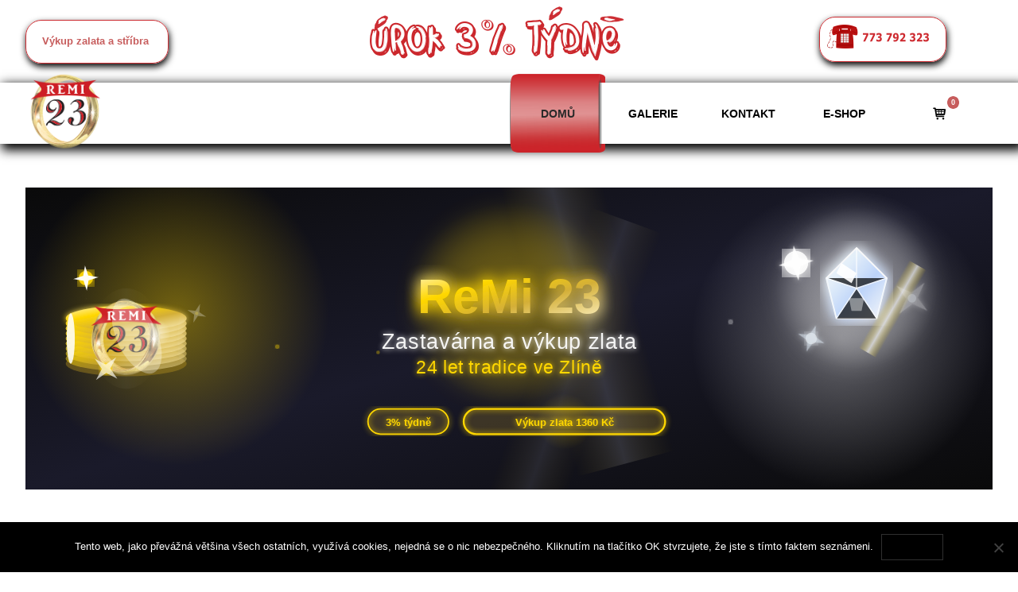

--- FILE ---
content_type: text/html; charset=UTF-8
request_url: https://www.remi23.cz/
body_size: 19843
content:
<!DOCTYPE html>
<html lang="cs">
<head>
<meta charset="UTF-8">
<meta name="description" content="Zastavárna ve Zlíně s nízkými úroky, výhodnými výkupními cenami a osobním přístupem" /> 
<meta name="keywords" content="Nejnižší úrok, vysoké výkupní ceny, Nejlepší zastavárna Zlín" /> 
<meta name="robots" content="index, follow" /> 
<meta name="revisit-after" content="7 days" /> 
<meta name="generator" content="WordPress 4.5.2" /> 
<meta name="author" content="CMS Web Studio" /> 
<meta name="contact" content="info@cmswebstudio.com" /> 
<meta name="copyright" content="Copy 2016, Remi23" /> 
<meta name="language" content="Czech" /> 
<link rel="profile" href="https://gmpg.org/xfn/11">
<link rel="pingback" href="https://www.remi23.cz/xmlrpc.php">

<meta name="viewport" content="width=device-width, initial-scale=1"><meta name='robots' content='index, follow, max-image-preview:large, max-snippet:-1, max-video-preview:-1' />

	<!-- This site is optimized with the Yoast SEO plugin v26.7 - https://yoast.com/wordpress/plugins/seo/ -->
	<title>Zastavárna Remi23 ve Zlíně, nejlepší výkupní ceny, výkup zlata a stříbra - Zastavárna Remi23</title>
	<meta name="description" content="Výkup zlata a stříbra ve Zlíně za nejlepší možné ceny. zboží přes eshop. Zboží nabížíme po celé České republice i mimo Zlín" />
	<link rel="canonical" href="https://www.remi23.cz/" />
	<meta property="og:locale" content="cs_CZ" />
	<meta property="og:type" content="website" />
	<meta property="og:title" content="Zastavárna Remi23 ve Zlíně, nejlepší výkupní ceny, výkup zlata a stříbra - Zastavárna Remi23" />
	<meta property="og:description" content="Výkup zlata a stříbra ve Zlíně za nejlepší možné ceny. zboží přes eshop. Zboží nabížíme po celé České republice i mimo Zlín" />
	<meta property="og:url" content="https://www.remi23.cz/" />
	<meta property="og:site_name" content="Zastavárna Remi23" />
	<meta property="article:modified_time" content="2026-01-14T16:01:40+00:00" />
	<meta name="twitter:card" content="summary_large_image" />
	<script type="application/ld+json" class="yoast-schema-graph">{"@context":"https://schema.org","@graph":[{"@type":"WebPage","@id":"https://www.remi23.cz/","url":"https://www.remi23.cz/","name":"Zastavárna Remi23 ve Zlíně, nejlepší výkupní ceny, výkup zlata a stříbra - Zastavárna Remi23","isPartOf":{"@id":"https://www.remi23.cz/#website"},"about":{"@id":"https://www.remi23.cz/#organization"},"datePublished":"2025-10-30T15:34:06+00:00","dateModified":"2026-01-14T16:01:40+00:00","description":"Výkup zlata a stříbra ve Zlíně za nejlepší možné ceny. zboží přes eshop. Zboží nabížíme po celé České republice i mimo Zlín","breadcrumb":{"@id":"https://www.remi23.cz/#breadcrumb"},"inLanguage":"cs","potentialAction":[{"@type":"ReadAction","target":["https://www.remi23.cz/"]}]},{"@type":"BreadcrumbList","@id":"https://www.remi23.cz/#breadcrumb","itemListElement":[{"@type":"ListItem","position":1,"name":"Domů"}]},{"@type":"WebSite","@id":"https://www.remi23.cz/#website","url":"https://www.remi23.cz/","name":"Zastavárna Remi23","description":"","publisher":{"@id":"https://www.remi23.cz/#organization"},"potentialAction":[{"@type":"SearchAction","target":{"@type":"EntryPoint","urlTemplate":"https://www.remi23.cz/?s={search_term_string}"},"query-input":{"@type":"PropertyValueSpecification","valueRequired":true,"valueName":"search_term_string"}}],"inLanguage":"cs"},{"@type":"Organization","@id":"https://www.remi23.cz/#organization","name":"Remi23","url":"https://www.remi23.cz/","logo":{"@type":"ImageObject","inLanguage":"cs","@id":"https://www.remi23.cz/#/schema/logo/image/","url":"https://www.remi23.cz/wp-content/uploads/2016/10/remi23_logo-1.png","contentUrl":"https://www.remi23.cz/wp-content/uploads/2016/10/remi23_logo-1.png","width":100,"height":103,"caption":"Remi23"},"image":{"@id":"https://www.remi23.cz/#/schema/logo/image/"}}]}</script>
	<meta name="google-site-verification" content="XMIDd0RvyY4K2cgkc6bsgWHEa6BRFiUV1qUThIfpQJU" />
	<!-- / Yoast SEO plugin. -->


<link rel="alternate" type="application/rss+xml" title="Zastavárna Remi23 &raquo; RSS zdroj" href="https://www.remi23.cz/feed/" />
<link rel="alternate" type="application/rss+xml" title="Zastavárna Remi23 &raquo; RSS komentářů" href="https://www.remi23.cz/comments/feed/" />
<link rel="alternate" title="oEmbed (JSON)" type="application/json+oembed" href="https://www.remi23.cz/wp-json/oembed/1.0/embed?url=https%3A%2F%2Fwww.remi23.cz%2F" />
<link rel="alternate" title="oEmbed (XML)" type="text/xml+oembed" href="https://www.remi23.cz/wp-json/oembed/1.0/embed?url=https%3A%2F%2Fwww.remi23.cz%2F&#038;format=xml" />
		<!-- This site uses the Google Analytics by ExactMetrics plugin v8.11.1 - Using Analytics tracking - https://www.exactmetrics.com/ -->
		<!-- Note: ExactMetrics is not currently configured on this site. The site owner needs to authenticate with Google Analytics in the ExactMetrics settings panel. -->
					<!-- No tracking code set -->
				<!-- / Google Analytics by ExactMetrics -->
		<style id='wp-img-auto-sizes-contain-inline-css' type='text/css'>
img:is([sizes=auto i],[sizes^="auto," i]){contain-intrinsic-size:3000px 1500px}
/*# sourceURL=wp-img-auto-sizes-contain-inline-css */
</style>
<link rel='stylesheet' id='colorbox-theme1-css' href='https://www.remi23.cz/wp-content/plugins/jquery-colorbox/themes/theme1/colorbox.css?ver=4.6.2' type='text/css' media='screen' />
<link rel='stylesheet' id='colorbox-css-css' href='https://www.remi23.cz/wp-content/plugins/jquery-colorbox/css/jquery-colorbox-zoom.css?ver=1.4.33' type='text/css' media='all' />
<style id='wp-emoji-styles-inline-css' type='text/css'>

	img.wp-smiley, img.emoji {
		display: inline !important;
		border: none !important;
		box-shadow: none !important;
		height: 1em !important;
		width: 1em !important;
		margin: 0 0.07em !important;
		vertical-align: -0.1em !important;
		background: none !important;
		padding: 0 !important;
	}
/*# sourceURL=wp-emoji-styles-inline-css */
</style>
<link rel='stylesheet' id='wp-block-library-css' href='https://www.remi23.cz/wp-includes/css/dist/block-library/style.min.css?ver=6.9' type='text/css' media='all' />
<style id='global-styles-inline-css' type='text/css'>
:root{--wp--preset--aspect-ratio--square: 1;--wp--preset--aspect-ratio--4-3: 4/3;--wp--preset--aspect-ratio--3-4: 3/4;--wp--preset--aspect-ratio--3-2: 3/2;--wp--preset--aspect-ratio--2-3: 2/3;--wp--preset--aspect-ratio--16-9: 16/9;--wp--preset--aspect-ratio--9-16: 9/16;--wp--preset--color--black: #000000;--wp--preset--color--cyan-bluish-gray: #abb8c3;--wp--preset--color--white: #ffffff;--wp--preset--color--pale-pink: #f78da7;--wp--preset--color--vivid-red: #cf2e2e;--wp--preset--color--luminous-vivid-orange: #ff6900;--wp--preset--color--luminous-vivid-amber: #fcb900;--wp--preset--color--light-green-cyan: #7bdcb5;--wp--preset--color--vivid-green-cyan: #00d084;--wp--preset--color--pale-cyan-blue: #8ed1fc;--wp--preset--color--vivid-cyan-blue: #0693e3;--wp--preset--color--vivid-purple: #9b51e0;--wp--preset--gradient--vivid-cyan-blue-to-vivid-purple: linear-gradient(135deg,rgb(6,147,227) 0%,rgb(155,81,224) 100%);--wp--preset--gradient--light-green-cyan-to-vivid-green-cyan: linear-gradient(135deg,rgb(122,220,180) 0%,rgb(0,208,130) 100%);--wp--preset--gradient--luminous-vivid-amber-to-luminous-vivid-orange: linear-gradient(135deg,rgb(252,185,0) 0%,rgb(255,105,0) 100%);--wp--preset--gradient--luminous-vivid-orange-to-vivid-red: linear-gradient(135deg,rgb(255,105,0) 0%,rgb(207,46,46) 100%);--wp--preset--gradient--very-light-gray-to-cyan-bluish-gray: linear-gradient(135deg,rgb(238,238,238) 0%,rgb(169,184,195) 100%);--wp--preset--gradient--cool-to-warm-spectrum: linear-gradient(135deg,rgb(74,234,220) 0%,rgb(151,120,209) 20%,rgb(207,42,186) 40%,rgb(238,44,130) 60%,rgb(251,105,98) 80%,rgb(254,248,76) 100%);--wp--preset--gradient--blush-light-purple: linear-gradient(135deg,rgb(255,206,236) 0%,rgb(152,150,240) 100%);--wp--preset--gradient--blush-bordeaux: linear-gradient(135deg,rgb(254,205,165) 0%,rgb(254,45,45) 50%,rgb(107,0,62) 100%);--wp--preset--gradient--luminous-dusk: linear-gradient(135deg,rgb(255,203,112) 0%,rgb(199,81,192) 50%,rgb(65,88,208) 100%);--wp--preset--gradient--pale-ocean: linear-gradient(135deg,rgb(255,245,203) 0%,rgb(182,227,212) 50%,rgb(51,167,181) 100%);--wp--preset--gradient--electric-grass: linear-gradient(135deg,rgb(202,248,128) 0%,rgb(113,206,126) 100%);--wp--preset--gradient--midnight: linear-gradient(135deg,rgb(2,3,129) 0%,rgb(40,116,252) 100%);--wp--preset--font-size--small: 13px;--wp--preset--font-size--medium: 20px;--wp--preset--font-size--large: 36px;--wp--preset--font-size--x-large: 42px;--wp--preset--spacing--20: 0.44rem;--wp--preset--spacing--30: 0.67rem;--wp--preset--spacing--40: 1rem;--wp--preset--spacing--50: 1.5rem;--wp--preset--spacing--60: 2.25rem;--wp--preset--spacing--70: 3.38rem;--wp--preset--spacing--80: 5.06rem;--wp--preset--shadow--natural: 6px 6px 9px rgba(0, 0, 0, 0.2);--wp--preset--shadow--deep: 12px 12px 50px rgba(0, 0, 0, 0.4);--wp--preset--shadow--sharp: 6px 6px 0px rgba(0, 0, 0, 0.2);--wp--preset--shadow--outlined: 6px 6px 0px -3px rgb(255, 255, 255), 6px 6px rgb(0, 0, 0);--wp--preset--shadow--crisp: 6px 6px 0px rgb(0, 0, 0);}:where(.is-layout-flex){gap: 0.5em;}:where(.is-layout-grid){gap: 0.5em;}body .is-layout-flex{display: flex;}.is-layout-flex{flex-wrap: wrap;align-items: center;}.is-layout-flex > :is(*, div){margin: 0;}body .is-layout-grid{display: grid;}.is-layout-grid > :is(*, div){margin: 0;}:where(.wp-block-columns.is-layout-flex){gap: 2em;}:where(.wp-block-columns.is-layout-grid){gap: 2em;}:where(.wp-block-post-template.is-layout-flex){gap: 1.25em;}:where(.wp-block-post-template.is-layout-grid){gap: 1.25em;}.has-black-color{color: var(--wp--preset--color--black) !important;}.has-cyan-bluish-gray-color{color: var(--wp--preset--color--cyan-bluish-gray) !important;}.has-white-color{color: var(--wp--preset--color--white) !important;}.has-pale-pink-color{color: var(--wp--preset--color--pale-pink) !important;}.has-vivid-red-color{color: var(--wp--preset--color--vivid-red) !important;}.has-luminous-vivid-orange-color{color: var(--wp--preset--color--luminous-vivid-orange) !important;}.has-luminous-vivid-amber-color{color: var(--wp--preset--color--luminous-vivid-amber) !important;}.has-light-green-cyan-color{color: var(--wp--preset--color--light-green-cyan) !important;}.has-vivid-green-cyan-color{color: var(--wp--preset--color--vivid-green-cyan) !important;}.has-pale-cyan-blue-color{color: var(--wp--preset--color--pale-cyan-blue) !important;}.has-vivid-cyan-blue-color{color: var(--wp--preset--color--vivid-cyan-blue) !important;}.has-vivid-purple-color{color: var(--wp--preset--color--vivid-purple) !important;}.has-black-background-color{background-color: var(--wp--preset--color--black) !important;}.has-cyan-bluish-gray-background-color{background-color: var(--wp--preset--color--cyan-bluish-gray) !important;}.has-white-background-color{background-color: var(--wp--preset--color--white) !important;}.has-pale-pink-background-color{background-color: var(--wp--preset--color--pale-pink) !important;}.has-vivid-red-background-color{background-color: var(--wp--preset--color--vivid-red) !important;}.has-luminous-vivid-orange-background-color{background-color: var(--wp--preset--color--luminous-vivid-orange) !important;}.has-luminous-vivid-amber-background-color{background-color: var(--wp--preset--color--luminous-vivid-amber) !important;}.has-light-green-cyan-background-color{background-color: var(--wp--preset--color--light-green-cyan) !important;}.has-vivid-green-cyan-background-color{background-color: var(--wp--preset--color--vivid-green-cyan) !important;}.has-pale-cyan-blue-background-color{background-color: var(--wp--preset--color--pale-cyan-blue) !important;}.has-vivid-cyan-blue-background-color{background-color: var(--wp--preset--color--vivid-cyan-blue) !important;}.has-vivid-purple-background-color{background-color: var(--wp--preset--color--vivid-purple) !important;}.has-black-border-color{border-color: var(--wp--preset--color--black) !important;}.has-cyan-bluish-gray-border-color{border-color: var(--wp--preset--color--cyan-bluish-gray) !important;}.has-white-border-color{border-color: var(--wp--preset--color--white) !important;}.has-pale-pink-border-color{border-color: var(--wp--preset--color--pale-pink) !important;}.has-vivid-red-border-color{border-color: var(--wp--preset--color--vivid-red) !important;}.has-luminous-vivid-orange-border-color{border-color: var(--wp--preset--color--luminous-vivid-orange) !important;}.has-luminous-vivid-amber-border-color{border-color: var(--wp--preset--color--luminous-vivid-amber) !important;}.has-light-green-cyan-border-color{border-color: var(--wp--preset--color--light-green-cyan) !important;}.has-vivid-green-cyan-border-color{border-color: var(--wp--preset--color--vivid-green-cyan) !important;}.has-pale-cyan-blue-border-color{border-color: var(--wp--preset--color--pale-cyan-blue) !important;}.has-vivid-cyan-blue-border-color{border-color: var(--wp--preset--color--vivid-cyan-blue) !important;}.has-vivid-purple-border-color{border-color: var(--wp--preset--color--vivid-purple) !important;}.has-vivid-cyan-blue-to-vivid-purple-gradient-background{background: var(--wp--preset--gradient--vivid-cyan-blue-to-vivid-purple) !important;}.has-light-green-cyan-to-vivid-green-cyan-gradient-background{background: var(--wp--preset--gradient--light-green-cyan-to-vivid-green-cyan) !important;}.has-luminous-vivid-amber-to-luminous-vivid-orange-gradient-background{background: var(--wp--preset--gradient--luminous-vivid-amber-to-luminous-vivid-orange) !important;}.has-luminous-vivid-orange-to-vivid-red-gradient-background{background: var(--wp--preset--gradient--luminous-vivid-orange-to-vivid-red) !important;}.has-very-light-gray-to-cyan-bluish-gray-gradient-background{background: var(--wp--preset--gradient--very-light-gray-to-cyan-bluish-gray) !important;}.has-cool-to-warm-spectrum-gradient-background{background: var(--wp--preset--gradient--cool-to-warm-spectrum) !important;}.has-blush-light-purple-gradient-background{background: var(--wp--preset--gradient--blush-light-purple) !important;}.has-blush-bordeaux-gradient-background{background: var(--wp--preset--gradient--blush-bordeaux) !important;}.has-luminous-dusk-gradient-background{background: var(--wp--preset--gradient--luminous-dusk) !important;}.has-pale-ocean-gradient-background{background: var(--wp--preset--gradient--pale-ocean) !important;}.has-electric-grass-gradient-background{background: var(--wp--preset--gradient--electric-grass) !important;}.has-midnight-gradient-background{background: var(--wp--preset--gradient--midnight) !important;}.has-small-font-size{font-size: var(--wp--preset--font-size--small) !important;}.has-medium-font-size{font-size: var(--wp--preset--font-size--medium) !important;}.has-large-font-size{font-size: var(--wp--preset--font-size--large) !important;}.has-x-large-font-size{font-size: var(--wp--preset--font-size--x-large) !important;}
/*# sourceURL=global-styles-inline-css */
</style>

<style id='classic-theme-styles-inline-css' type='text/css'>
/*! This file is auto-generated */
.wp-block-button__link{color:#fff;background-color:#32373c;border-radius:9999px;box-shadow:none;text-decoration:none;padding:calc(.667em + 2px) calc(1.333em + 2px);font-size:1.125em}.wp-block-file__button{background:#32373c;color:#fff;text-decoration:none}
/*# sourceURL=/wp-includes/css/classic-themes.min.css */
</style>
<link rel='stylesheet' id='categories-images-styles-css' href='https://www.remi23.cz/wp-content/plugins/categories-images/assets/css/zci-styles.css?ver=3.3.1' type='text/css' media='all' />
<link rel='stylesheet' id='contact-form-7-css' href='https://www.remi23.cz/wp-content/plugins/contact-form-7/includes/css/styles.css?ver=6.1.4' type='text/css' media='all' />
<link rel='stylesheet' id='cookie-notice-front-css' href='https://www.remi23.cz/wp-content/plugins/cookie-notice/css/front.min.css?ver=2.5.11' type='text/css' media='all' />
<link rel='stylesheet' id='fcb-main-css-css' href='https://www.remi23.cz/wp-content/plugins/formcraft-form-builder/assets/css/form.main.css?ver=1.2.10' type='text/css' media='all' />
<link rel='stylesheet' id='fcb-common-css-css' href='https://www.remi23.cz/wp-content/plugins/formcraft-form-builder/assets/css/common-elements.css?ver=1.2.10' type='text/css' media='all' />
<link rel='stylesheet' id='siteorigin-panels-front-css' href='https://www.remi23.cz/wp-content/plugins/siteorigin-panels/css/front-flex.min.css?ver=2.33.5' type='text/css' media='all' />
<link rel='stylesheet' id='woocommerce-layout-css' href='https://www.remi23.cz/wp-content/plugins/woocommerce/assets/css/woocommerce-layout.css?ver=10.3.7' type='text/css' media='all' />
<link rel='stylesheet' id='woocommerce-smallscreen-css' href='https://www.remi23.cz/wp-content/plugins/woocommerce/assets/css/woocommerce-smallscreen.css?ver=10.3.7' type='text/css' media='only screen and (max-width: 768px)' />
<link rel='stylesheet' id='woocommerce-general-css' href='https://www.remi23.cz/wp-content/plugins/woocommerce/assets/css/woocommerce.css?ver=10.3.7' type='text/css' media='all' />
<link rel='stylesheet' id='northern-woocommerce-css' href='https://www.remi23.cz/wp-content/themes/siteorigin-north/woocommerce.css?ver=1.2.6' type='text/css' media='all' />
<style id='woocommerce-inline-inline-css' type='text/css'>
.woocommerce form .form-row .required { visibility: visible; }
/*# sourceURL=woocommerce-inline-inline-css */
</style>
<link rel='stylesheet' id='brands-styles-css' href='https://www.remi23.cz/wp-content/plugins/woocommerce/assets/css/brands.css?ver=10.3.7' type='text/css' media='all' />
<link rel='stylesheet' id='siteorigin-north-style-css' href='https://www.remi23.cz/wp-content/themes/siteorigin-north/style.css?ver=6.9' type='text/css' media='all' />
<link rel='stylesheet' id='siteorigin-north-icons-css' href='https://www.remi23.cz/wp-content/themes/siteorigin-north/css/north-icons.css?ver=6.9' type='text/css' media='all' />
<link rel='stylesheet' id='wpgdprc.css-css' href='https://www.remi23.cz/wp-content/plugins/wp-gdpr-compliance/assets/css/front.css?ver=1577107568' type='text/css' media='all' />
<style id='wpgdprc.css-inline-css' type='text/css'>

            div.wpgdprc .wpgdprc-switch .wpgdprc-switch-inner:before { content: 'Ano'; }
            div.wpgdprc .wpgdprc-switch .wpgdprc-switch-inner:after { content: 'Ne'; }
        
/*# sourceURL=wpgdprc.css-inline-css */
</style>
<script type="text/javascript" src="https://www.remi23.cz/wp-includes/js/jquery/jquery.min.js?ver=3.7.1" id="jquery-core-js"></script>
<script type="text/javascript" src="https://www.remi23.cz/wp-includes/js/jquery/jquery-migrate.min.js?ver=3.4.1" id="jquery-migrate-js"></script>
<script type="text/javascript" id="colorbox-js-extra">
/* <![CDATA[ */
var jQueryColorboxSettingsArray = {"jQueryColorboxVersion":"4.6.2","colorboxInline":"false","colorboxIframe":"false","colorboxGroupId":"","colorboxTitle":"","colorboxWidth":"false","colorboxHeight":"false","colorboxMaxWidth":"false","colorboxMaxHeight":"false","colorboxSlideshow":"false","colorboxSlideshowAuto":"false","colorboxScalePhotos":"true","colorboxPreloading":"false","colorboxOverlayClose":"true","colorboxLoop":"true","colorboxEscKey":"true","colorboxArrowKey":"true","colorboxScrolling":"true","colorboxOpacity":"0.85","colorboxTransition":"elastic","colorboxSpeed":"350","colorboxSlideshowSpeed":"2500","colorboxClose":"zav\u0159\u00edt","colorboxNext":"dal\u0161\u00ed","colorboxPrevious":"p\u0159edchoz\u00ed","colorboxSlideshowStart":"Spustit prezentaci","colorboxSlideshowStop":"Zastavit prezentaci","colorboxCurrent":"{current} z {total} obr\u00e1zk\u016f","colorboxXhrError":"Selhalo na\u010dten\u00ed tohoto obsahu.","colorboxImgError":"Selhalo na\u010dten\u00ed tohoto obr\u00e1zku.","colorboxImageMaxWidth":"90%","colorboxImageMaxHeight":"90%","colorboxImageHeight":"false","colorboxImageWidth":"false","colorboxLinkHeight":"false","colorboxLinkWidth":"false","colorboxInitialHeight":"100","colorboxInitialWidth":"300","autoColorboxJavaScript":"","autoHideFlash":"","autoColorbox":"true","autoColorboxGalleries":"","addZoomOverlay":"true","useGoogleJQuery":"","colorboxAddClassToLinks":""};
//# sourceURL=colorbox-js-extra
/* ]]> */
</script>
<script type="text/javascript" src="https://www.remi23.cz/wp-content/plugins/jquery-colorbox/js/jquery.colorbox-min.js?ver=1.4.33" id="colorbox-js"></script>
<script type="text/javascript" src="https://www.remi23.cz/wp-content/plugins/jquery-colorbox/js/jquery-colorbox-wrapper-min.js?ver=4.6.2" id="colorbox-wrapper-js"></script>
<script type="text/javascript" id="cookie-notice-front-js-before">
/* <![CDATA[ */
var cnArgs = {"ajaxUrl":"https:\/\/www.remi23.cz\/wp-admin\/admin-ajax.php","nonce":"b905c5adf2","hideEffect":"fade","position":"bottom","onScroll":false,"onScrollOffset":100,"onClick":false,"cookieName":"cookie_notice_accepted","cookieTime":2592000,"cookieTimeRejected":2592000,"globalCookie":false,"redirection":false,"cache":false,"revokeCookies":false,"revokeCookiesOpt":"automatic"};

//# sourceURL=cookie-notice-front-js-before
/* ]]> */
</script>
<script type="text/javascript" src="https://www.remi23.cz/wp-content/plugins/cookie-notice/js/front.min.js?ver=2.5.11" id="cookie-notice-front-js"></script>
<script type="text/javascript" src="https://www.remi23.cz/wp-content/plugins/woocommerce/assets/js/jquery-blockui/jquery.blockUI.min.js?ver=2.7.0-wc.10.3.7" id="wc-jquery-blockui-js" defer="defer" data-wp-strategy="defer"></script>
<script type="text/javascript" id="wc-add-to-cart-js-extra">
/* <![CDATA[ */
var wc_add_to_cart_params = {"ajax_url":"/wp-admin/admin-ajax.php","wc_ajax_url":"/?wc-ajax=%%endpoint%%","i18n_view_cart":"Zobrazit ko\u0161\u00edk","cart_url":"https://www.remi23.cz/kosik/","is_cart":"","cart_redirect_after_add":"no"};
//# sourceURL=wc-add-to-cart-js-extra
/* ]]> */
</script>
<script type="text/javascript" src="https://www.remi23.cz/wp-content/plugins/woocommerce/assets/js/frontend/add-to-cart.min.js?ver=10.3.7" id="wc-add-to-cart-js" defer="defer" data-wp-strategy="defer"></script>
<script type="text/javascript" src="https://www.remi23.cz/wp-content/plugins/woocommerce/assets/js/js-cookie/js.cookie.min.js?ver=2.1.4-wc.10.3.7" id="wc-js-cookie-js" defer="defer" data-wp-strategy="defer"></script>
<script type="text/javascript" id="woocommerce-js-extra">
/* <![CDATA[ */
var woocommerce_params = {"ajax_url":"/wp-admin/admin-ajax.php","wc_ajax_url":"/?wc-ajax=%%endpoint%%","i18n_password_show":"Zobrazit heslo","i18n_password_hide":"Skr\u00fdt heslo"};
//# sourceURL=woocommerce-js-extra
/* ]]> */
</script>
<script type="text/javascript" src="https://www.remi23.cz/wp-content/plugins/woocommerce/assets/js/frontend/woocommerce.min.js?ver=10.3.7" id="woocommerce-js" defer="defer" data-wp-strategy="defer"></script>
<script type="text/javascript" src="https://www.remi23.cz/wp-content/themes/siteorigin-north/js/jquery.transit.min.js?ver=6.9" id="jquery-transit-js"></script>
<script type="text/javascript" id="siteorigin-north-script-js-extra">
/* <![CDATA[ */
var siteoriginNorth = {"smoothScroll":""};
//# sourceURL=siteorigin-north-script-js-extra
/* ]]> */
</script>
<script type="text/javascript" src="https://www.remi23.cz/wp-content/themes/siteorigin-north/js/north.min.js?ver=6.9" id="siteorigin-north-script-js"></script>
<script type="text/javascript" src="https://www.remi23.cz/wp-content/themes/siteorigin-north/js/skip-link-focus-fix.min.js?ver=6.9" id="siteorigin-north-skip-link-js"></script>
<script type="text/javascript" src="https://www.remi23.cz/wp-content/themes/siteorigin-north/js/jquery.fitvids.min.js?ver=6.9" id="jquery-fitvids-js"></script>
<script type="text/javascript" src="https://www.remi23.cz/wp-content/plugins/wp-image-zoooom/assets/js/jquery.image_zoom.min.js?ver=1.60" id="image_zoooom-js" defer="defer" data-wp-strategy="defer" fetchpriority="low"></script>
<script type="text/javascript" id="image_zoooom-init-js-extra">
/* <![CDATA[ */
var IZ = {"options":[],"with_woocommerce":"0","exchange_thumbnails":"1","enable_mobile":"0","woo_categories":"0","woo_slider":"1","enable_surecart":"0"};
//# sourceURL=image_zoooom-init-js-extra
/* ]]> */
</script>
<script type="text/javascript" src="https://www.remi23.cz/wp-content/plugins/wp-image-zoooom/assets/js/image_zoom-init.js?ver=1.60" id="image_zoooom-init-js" defer="defer" data-wp-strategy="defer" fetchpriority="low"></script>
<link rel="https://api.w.org/" href="https://www.remi23.cz/wp-json/" /><link rel="alternate" title="JSON" type="application/json" href="https://www.remi23.cz/wp-json/wp/v2/pages/1837" /><link rel="EditURI" type="application/rsd+xml" title="RSD" href="https://www.remi23.cz/xmlrpc.php?rsd" />
<meta name="generator" content="WordPress 6.9" />
<meta name="generator" content="WooCommerce 10.3.7" />
<link rel='shortlink' href='https://www.remi23.cz/' />
	<noscript><style>.woocommerce-product-gallery{ opacity: 1 !important; }</style></noscript>
					<style type="text/css" id="siteorigin-north-settings-custom" data-siteorigin-settings="true">
					/* style */ body,button,input,select,textarea { color: #000000; font-family: "Arial", sans-serif; font-weight: ;  } h1,h2,h3,h4,h5,h6 { font-family: "Arial", sans-serif; font-weight: ;  } blockquote { font-family: "Arial", sans-serif; font-weight: ;  }   button,input[type="button"],input[type="reset"],input[type="submit"] { font-family: "Arial", sans-serif; font-weight: ;  }  input[type="text"],input[type="email"],input[type="url"],input[type="password"],input[type="search"],input[type="tel"],textarea { color: #000000; font-family: "Arial", sans-serif; font-weight: ;  } .wpcf7 input.wpcf7-form-control.wpcf7-text,.wpcf7 input.wpcf7-form-control.wpcf7-number,.wpcf7 input.wpcf7-form-control.wpcf7-date,.wpcf7 textarea.wpcf7-form-control.wpcf7-textarea,.wpcf7 select.wpcf7-form-control.wpcf7-select,.wpcf7 input.wpcf7-form-control.wpcf7-quiz { color: #000000; font-family: "Arial", sans-serif; font-weight: ;  } .wpcf7 input.wpcf7-form-control.wpcf7-submit[disabled] { color: #000000; border: 2px solid #000000; } .wpcf7 input.wpcf7-form-control.wpcf7-submit[disabled]:hover { color: #000000; border: 2px solid #000000; }    .main-navigation ul a { color: #000000; }  .main-navigation ul ul { background-color: #ffffff; border: 1px solid #000000; }        .main-navigation .north-search-icon .svg-icon-search path { fill: #000000; }  #header-search { background: #ffffff; } #header-search input[type="search"] { font-family: "Arial", sans-serif; font-weight: ;  }         .search-form .search-field { font-family: "Arial", sans-serif; font-weight: ;  }        #masthead { background: #ffffff; border-bottom: 0px solid #000000; padding: 0px 0; margin-bottom: 0px; } #masthead .site-branding .site-title { font-family: "Arial", sans-serif; font-weight: ;  } #masthead.layout-centered .site-branding { margin: 0 auto 0px auto; } .masthead-sentinel { margin-bottom: 0px; } #topbar { background: #ffffff; border-bottom: 0px solid #000000; } #topbar p { color: #000000; } #secondary { color: #000000; }  #colophon { color: #000000; }    .entry-meta { font-family: "Arial", sans-serif; font-weight: ;  }   .breadcrumbs { font-family: "Arial", sans-serif; font-weight: ;  color: #000000; }  .page-content,.entry-content,.entry-summary { color: #000000; }   .more-link { font-family: "Arial", sans-serif; font-weight: ;  }   .post-pagination { font-family: "Arial", sans-serif; font-weight: ;  } .post-pagination a { color: #000000; }   .post-pagination .page-numbers { color: #000000; } .post-pagination .prev,.post-pagination .next { color: #000000; } .comment-list li.comment { color: #000000; }     #commentform .comment-form-author input,#commentform .comment-form-email input,#commentform .comment-form-url input { color: #000000; font-family: "Arial", sans-serif; font-weight: ;  } #commentform .comment-form-comment textarea { color: #000000; font-family: "Arial", sans-serif; font-weight: ;  }  #commentform .form-submit input { font-family: "Arial", sans-serif; font-weight: ;  }  /* woocommerce */ .woocommerce .woocommerce-ordering .ordering-selector-wrapper { color: #000000; } .woocommerce .woocommerce-ordering .ordering-selector-wrapper .north-icon-next { color: #000000; }   .woocommerce .woocommerce-ordering .ordering-selector-wrapper .ordering-dropdown li { color: #000000; }  .woocommerce .woocommerce-result-count { font-family: "Arial", sans-serif; font-weight: ;  }  .woocommerce #main ul.products li.product .price { font-family: "Arial", sans-serif; font-weight: ;  } .woocommerce button.button.alt,.woocommerce #review_form #respond .form-submit input,.woocommerce .woocommerce-message .button,.woocommerce .products .button { font-family: "Arial", sans-serif; font-weight: ;  }   .woocommerce.single #content div.product p.price { font-family: "Arial", sans-serif; font-weight: ;  } .woocommerce.single #content div.product .woocommerce-product-rating .woocommerce-review-link { color: #000000; }   .woocommerce.single #content div.product .product-under-title-meta { color: #000000; }  .woocommerce .button.wc-backward { font-family: "Arial", sans-serif; font-weight: ;  }     .woocommerce table.shop_table .button { font-family: "Arial", sans-serif; font-weight: ;  }     .main-navigation .shopping-cart .north-icon-cart { color: #000000; }      .widget_shopping_cart_content .buttons a { font-family: "Arial", sans-serif; font-weight: ;  }    .woocommerce form.login .button { font-family: "Arial", sans-serif; font-weight: ;  }  .woocommerce form.checkout_coupon .button { font-family: "Arial", sans-serif; font-weight: ;  }     .woocommerce form.woocommerce-checkout .order-details #payment input.button { font-family: "Arial", sans-serif; font-weight: ;  }          .woocommerce #quick-view-container .product-content-wrapper .product-info-wrapper .price { font-family: "Arial", sans-serif; font-weight: ;  }				</style>
				<style media="all" id="siteorigin-panels-layouts-head">/* Layout 1837 */ #pgc-1837-0-0 { width:100%;width:calc(100% - ( 0 * 30px ) ) } #pl-1837 .so-panel { margin-bottom:30px } #pl-1837 .so-panel:last-of-type { margin-bottom:0px } @media (max-width:780px){ #pg-1837-0.panel-no-style, #pg-1837-0.panel-has-style > .panel-row-style, #pg-1837-0 { -webkit-flex-direction:column;-ms-flex-direction:column;flex-direction:column } #pg-1837-0 > .panel-grid-cell , #pg-1837-0 > .panel-row-style > .panel-grid-cell { width:100%;margin-right:0 } #pl-1837 .panel-grid-cell { padding:0 } #pl-1837 .panel-grid .panel-grid-cell-empty { display:none } #pl-1837 .panel-grid .panel-grid-cell-mobile-last { margin-bottom:0px }  } </style><style type="text/css">img.zoooom,.zoooom img{padding:0!important;}</style><script type="text/javascript"></script>		<style type="text/css" id="wp-custom-css">
			.container {
    max-width: 100% !important;
    margin: 0 auto;
    padding: 0 px;

}

.select2-container--default .select2-selection--single .select2-selection__rendered {
    color: #444;
    line-height: 10px !important;
}

.site-content {
    -ms-word-wrap: break-word;
    word-wrap: break-word;
    margin-top: 55px;
}

.select2-container {
    box-sizing: border-box;
    display: inline-block;
    margin: 5px 0px !important;
    position: relative;
    vertical-align: middle;
}


.footercss{
min-width: 100%;
display: inline-block;
/*background-color: #989892;*/
padding: 5px;
/*padding-right:100px;*/
width: 100%;
margin: 0 auto;
margin-bottom: -30px;
}

.fcopyright{
font-size:15px;
float:left;
margin-top: 11px;
margin-left: 20px;
color:black;
	
}

.bcreatedby{
font-size:15px;
float:right;
margin-right:50px;
color:black;
	display:none;

}

.createdby{
display: inline;
height: auto;
width: 45px;
vertical-align: middle;
color:white;
max-height:50px;
}


.widget_shopping_cart_content{
background-color:white;
}

.nadpish3 h3{
font-size:20pt;
}

.texty{
padding: 20px;
/*width: 100%;
box-shadow: black 3px 4px 7px 0px;
border: #D1484C solid 2px;*/
padding: 20px;
    width: 100%;
    box-shadow: black 3px 4px 7px 0px;
    /*border: #D1484C solid 2px;*/
    border-top: #F4F4F4 solid 47px;
}

.nadpis h3{
font-size:20pt;
/*border: #D1484C solid 2px;
padding: 5px;
width: 209px;
display: block;
margin-top: -45px;
background: white;
box-shadow: black 3px 4px 7px 0px;*/

padding: 5px;
    width: 293px;
    display: block;
    margin-top: -74px;
/*    background-image: url(https://remi23.9e.cz/wp-content/uploads/2016/10/tlacitko_dlouhe.png);*/
    background-repeat: no-repeat;
}

.sow-features-list .sow-features-feature h5 a:hover{
font-family: arial;
text-transform: uppercase;
color:#CE4B4B;
}

.sow-features-list .sow-features-feature h5 {
font-family: arial;
text-transform: uppercase;
}

.produkty a:hover{
border: black solid 3px;
padding: 5px;
box-shadow:black 10px;
}

.sow-icon-container:hover{
background-color: black; /*#CE393D;*/
border-radius: 50px;
}

.stitek{
z-index: 99999;
position: absolute;
margin-top: 35px;
margin-left: -50px;
width:320px;
/*umístěno v site header php*/
}

.stitek img{
  /* width:200px;*/
}

.horni_ramec{
max-width:100%;
background-color:white;

}


.horni_text{
max-width: 1100px;
margin:auto;
margin-top:-5px;
}

.urok {
font-size:30pt;
color: #CE4B4B;
width: 350px;
margin:auto;
padding-top: 12px;
}

.kontakt{
float: right;
margin-top: -73px;
width: 160px;
border: #CD2E34 solid 1px;
border-radius: 20px;
padding: 9px;
box-shadow: black 1px 4px 9px 0px;
}

.zlatoastribro{
float: left;
margin-top: 30px;
width: 180px;
border: #CD2E34 solid 1px;
border-radius: 20px;
padding-top: 15px;
padding-left: 20px;
box-shadow: black 1px 4px 9px 0px;
height: 55px;
font-size: 10pt;
font-weight: bold;
}

.zlatoastribro:hover{
background-color:#CF3E42;
color:black;
}

.zlatoastribro a{
text-decoration:none;

}

.main-navigation ul ul a {
	/*border: solid black 1px;*/}

.main-navigation ul ul li {
    margin: 0;
    padding-bottom: 0;
    width: 220px;
	height:60px;
	    background: white;
}

.main-navigation ul ul li:hover{
background-color:#CF3E42;
	border:none;
/*height:75px;*/
}



.main-navigation ul ul {
    background-color: #ffffff;
    border:none;
}










		</style>
		<link rel='stylesheet' id='wc-blocks-style-css' href='https://www.remi23.cz/wp-content/plugins/woocommerce/assets/client/blocks/wc-blocks.css?ver=wc-10.3.7' type='text/css' media='all' />
<link rel='stylesheet' id='owl-css-css' href='https://www.remi23.cz/wp-content/plugins/addon-so-widgets-bundle/css/owl.carousel.css?ver=6.9' type='text/css' media='all' />
<link rel='stylesheet' id='widgets-css-css' href='https://www.remi23.cz/wp-content/plugins/addon-so-widgets-bundle/css/widgets.css?ver=6.9' type='text/css' media='all' />
</head>

<body data-rsssl=1 class="home wp-singular page-template-default page page-id-1837 wp-theme-siteorigin-north theme-siteorigin-north cookies-not-set siteorigin-panels siteorigin-panels-before-js siteorigin-panels-home woocommerce-no-js no-js css3-animations no-touch responsive page-layout-full-width page-layout-menu-default sticky-menu">
<div id="page" class="hfeed site">
	<a class="skip-link screen-reader-text" href="#content">Skip to content</a>



			<div id="topbar">
			<div class="container">
				<p><div class="horni_ramec"><a href="https://remi23.cz/vykup-zlata-stribra/"><div class="zlatoastribro">Výkup zalata a stříbra</div></a><div class="horni_text"><div class="urok"><img src="/wp-content/uploads/2016/10/urok_text.png"></div><div class="kontakt"><img src="/wp-content/uploads/2016/10/telefon-1.png"></div></div></div></p>
			</div>
		</div>
	


			<header id="masthead" class="site-header layout-default 



sticky-menu" role="banner"
			 >


<div class="stitek sticky-menu"><img src="https://remi23.9e.cz/wp-content/uploads/2016/10/urok3_pruhledne.png"></div>

<div class="container">

				<div class="container-inner">

					<div class="site-branding">
						<a href="https://www.remi23.cz/" rel="home">
			<span class="screen-reader-text">Home</span><img width="111" height="111" src="https://www.remi23.cz/wp-content/uploads/2016/10/remi23_logo_obrys.png" class="attachment-full size-full colorbox-1837 " alt="" decoding="async" srcset="https://www.remi23.cz/wp-content/uploads/2016/10/remi23_logo_obrys.png 111w, https://www.remi23.cz/wp-content/uploads/2016/10/remi23_logo_obrys-100x100.png 100w" sizes="(max-width: 111px) 100vw, 111px" /></a>						
							<p class="site-description">

</p>
						


					</div><!-- .site-branding -->

					<nav id="site-navigation" class="main-navigation" role="navigation">

						<a href="#menu" id="mobile-menu-button">
											<svg version="1.1" class="svg-icon-menu" aria-hidden="true" xmlns="http://www.w3.org/2000/svg" xmlns:xlink="http://www.w3.org/1999/xlink" x="0px" y="0px" viewBox="0 0 24 24" style="enable-background:new 0 0 24 24;" xml:space="preserve">
					<path class="line-1" d="M3,5h18c0.3,0,0.5,0.1,0.7,0.3C21.9,5.5,22,5.7,22,6s-0.1,0.5-0.3,0.7C21.5,6.9,21.3,7,21,7H3 C2.7,7,2.5,6.9,2.3,6.7C2.1,6.5,2,6.3,2,6s0.1-0.5,0.3-0.7C2.5,5.1,2.7,5,3,5z"/>
					<path class="line-2" d="M3,11h18c0.3,0,0.5,0.1,0.7,0.3S22,11.7,22,12s-0.1,0.5-0.3,0.7S21.3,13,21,13H3c-0.3,0-0.5-0.1-0.7-0.3 C2.1,12.5,2,12.3,2,12s0.1-0.5,0.3-0.7C2.5,11.1,2.7,11,3,11z"/>
					<path class="line-3" d="M3,17h18c0.3,0,0.5,0.1,0.7,0.3S22,17.7,22,18s-0.1,0.5-0.3,0.7S21.3,19,21,19H3c-0.3,0-0.5-0.1-0.7-0.3 C2.1,18.5,2,18.3,2,18s0.1-0.5,0.3-0.7C2.5,17.1,2.7,17,3,17z"/>
				</svg>
																		Menu													</a>

						<div class="menu-horni_menu-container"><ul id="primary-menu" class="menu"><li id="menu-item-1926" class="menu-item menu-item-type-post_type menu-item-object-page menu-item-home current-menu-item page_item page-item-1837 current_page_item menu-item-1926"><a href="https://www.remi23.cz/" aria-current="page">Domů</a></li>
<li id="menu-item-196" class="menu-item menu-item-type-post_type menu-item-object-page menu-item-196"><a href="https://www.remi23.cz/fotogalerie/">Galerie</a></li>
<li id="menu-item-138" class="menu-item menu-item-type-post_type menu-item-object-page menu-item-has-children menu-item-138"><a href="https://www.remi23.cz/kontakt-2/">Kontakt</a>
<ul class="sub-menu">
	<li id="menu-item-1755" class="menu-item menu-item-type-post_type menu-item-object-page menu-item-1755"><a href="https://www.remi23.cz/zastavni-podminky/">Zástavní podmínky</a></li>
</ul>
</li>
<li id="menu-item-234" class="menu-item menu-item-type-post_type menu-item-object-page menu-item-234"><a href="https://www.remi23.cz/obchod/">E-shop</a></li>
</ul></div>
																				<ul class="shopping-cart">
								<li>
									<a class="shopping-cart-link" href="https://www.remi23.cz/kosik/">
										<span class="screen-reader-text">View shopping cart</span>
										<span class="north-icon-cart"></span>
										<span class="shopping-cart-text"> View Cart </span>
										<span class="shopping-cart-count">0</span>
									</a>
									<ul class="shopping-cart-dropdown" id="cart-drop">
										<div class="widget woocommerce widget_shopping_cart"><h2 class="widgettitle">Košík</h2><div class="widget_shopping_cart_content"></div></div>									</ul>
								</li>
							</ul>
						
						
					</nav><!-- #site-navigation -->
				</div>

			</div>

			


		</header><!-- #masthead -->
	
	<div id="content" class="site-content">
		<div class="container">

	<div id="primary" class="content-area">
		<main id="main" class="site-main" role="main">

			
				
<article id="post-1837" class="post-1837 page type-page status-publish hentry">

	
	
	<div class="entry-content">
		<div id="pl-1837"  class="panel-layout" ><div id="pg-1837-0"  class="panel-grid panel-no-style" ><div id="pgc-1837-0-0"  class="panel-grid-cell" ><div id="panel-1837-0-0-0" class="widget_text so-panel widget widget_custom_html panel-first-child panel-last-child" data-index="0" ><div class="textwidget custom-html-widget">    <style>
        * {
            margin: 0;
            padding: 0;
            box-sizing: border-box;
        }


        .logo {
            display: flex;
            align-items: center;
            gap: 1rem;
        }

        .logo img {
            width: 80px;
            height: 80px;
            filter: drop-shadow(0 0 10px rgba(212, 175, 55, 0.5));
        }
        

        .hero {
            background: #0a0a0a;
            padding: 0;
            text-align: center;
            position: relative;
            overflow: hidden;
        }

        .hero svg {
            width: 100%;
            height: auto;
            display: block;
        }

        .hero-content {
            display: none;
        }

        @keyframes fadeInUp {
            from {
                opacity: 0;
                transform: translateY(30px);
            }
            to {
                opacity: 1;
                transform: translateY(0);
            }
        }

        .container {
            max-width: 1400px !important;;
            margin: 0 auto;
            padding: 0 2rem;
        }

        .section {
            padding: 5rem 0;
        }

        .section-dark {
            background: #1a1a1a;
        }

        .section-title {
            text-align: center;
            font-size: 2.5rem;
            color: #d4af37;
            margin-bottom: 3rem;
            position: relative;
            padding-bottom: 1rem;
        }

        .section-title:after {
            content: '';
            position: absolute;
            bottom: 0;
            left: 50%;
            transform: translateX(-50%);
            width: 100px;
            height: 3px;
            background: linear-gradient(90deg, transparent, #d4af37, transparent);
        }

        .info-grid {
            display: grid;
            grid-template-columns: repeat(auto-fit, minmax(300px, 1fr));
            gap: 3rem;
            margin-top: 3rem;
        }

.info-card {
    background: linear-gradient(135deg, #2d2d2d 0%, #1a1a1a 100%);
    padding: 2.5rem;
    border-radius: 15px;
    box-shadow: 0 10px 30px rgba(0, 0, 0, 0.5);
    transition: all 0.3s;
    border: 1px solid rgba(212, 175, 55, 0.1);
    color: white;
    font-size: 18px;
    text-align: justify;
}

        .info-card:hover {
            transform: translateY(-10px);
            box-shadow: 0 15px 40px rgba(212, 175, 55, 0.2);
            border-color: rgba(212, 175, 55, 0.3);
        }

        .info-card h3 {
            color: #d4af37;
            font-size: 1.8rem;
            margin-bottom: 1.5rem;
        }

        .info-card ul {
            list-style: none;
        }

        .info-card li {
            padding: 0.8rem 0;
            border-bottom: 1px solid rgba(255, 255, 255, 0.1);
        }

        .info-card li:before {
            content: '✓';
            color: #d4af37;
            font-weight: bold;
            margin-right: 0.5rem;
        }

        .highlight-box {
            background: linear-gradient(135deg, #d4af37 0%, #c9a02c 100%);
            color: #000;
            padding: 2rem;
            border-radius: 15px;
            margin: 2rem 0;
            font-weight: 600;
            box-shadow: 0 10px 30px rgba(212, 175, 55, 0.3);
        }

        .products-grid {
            display: grid;
            grid-template-columns: repeat(auto-fit, minmax(250px, 1fr));
            gap: 2rem;
            margin-top: 3rem;
        }

        .product-card {
            background: #2d2d2d;
            padding: 2rem;
            border-radius: 15px;
            text-align: center;
            transition: all 0.3s;
            cursor: pointer;
            border: 2px solid transparent;
        }

        .product-card:hover {
            border-color: #d4af37;
            transform: scale(1.05);
            box-shadow: 0 10px 30px rgba(212, 175, 55, 0.3);
        }

        .product-icon {
            font-size: 3rem;
            margin-bottom: 1rem;
            color: #d4af37;
        }

        .product-card h4 {
            color: #e0e0e0;
            font-size: 1.2rem;
        }

        .contact-section {
            background: linear-gradient(135deg, #1a1a1a 0%, #0a0a0a 100%);
        }

        .contact-grid {
            display: grid;
            grid-template-columns: 1fr;
            gap: 3rem;
            margin-top: 3rem;
        }

        .contact-form {
            background: #2d2d2d;
            padding: 2.5rem;
            border-radius: 15px;
        }

        .form-group {
            margin-bottom: 1.5rem;
        }

        .form-group label {
            display: block;
            color: #d4af37;
            margin-bottom: 0.5rem;
            font-weight: 600;
        }

        .form-group input,
        .form-group textarea {
            width: 100%;
            padding: 1rem;
            border: 1px solid #444;
            background: #1a1a1a;
            color: #e0e0e0;
            border-radius: 8px;
            font-size: 1rem;
        }

        .form-group textarea {
            resize: vertical;
            min-height: 150px;
        }

        .btn {
            background: linear-gradient(135deg, #d4af37 0%, #c9a02c 100%);
            color: #000;
            padding: 1rem 3rem;
            border: none;
            border-radius: 30px;
            font-size: 1.1rem;
            font-weight: 600;
            cursor: pointer;
            transition: all 0.3s;
            box-shadow: 0 5px 15px rgba(212, 175, 55, 0.3);
        }

        .btn:hover {
            transform: translateY(-3px);
            box-shadow: 0 8px 25px rgba(212, 175, 55, 0.5);
        }

        .map-container {
            border-radius: 15px;
            overflow: hidden;
            box-shadow: 0 10px 30px rgba(0, 0, 0, 0.5);
            height: 500px;
            background: #2d2d2d;
        }

        footer {
            background: #0a0a0a;
            padding: 3rem 0 1rem;
            border-top: 2px solid #d4af37;
        }

        .footer-content {
            text-align: center;
            color: #888;
        }

        .new-badge {
            background: #ff4444;
            color: white;
            padding: 0.3rem 0.8rem;
            border-radius: 20px;
            font-size: 0.8rem;
            font-weight: bold;
            margin-left: 0.5rem;
        }

        @media (max-width: 768px) {
            .hero h1 {
                font-size: 2rem;
            }

            .contact-grid {
                grid-template-columns: 1fr;
            }

            nav ul {
                gap: 1rem;
                justify-content: center;
            }

            .header-content {
                justify-content: center;
                gap: 1rem;
            }
        }
    </style>


<svg viewBox="0 0 1920 600" xmlns="http://www.w3.org/2000/svg">
  <defs>
    <linearGradient id="bgGradient" x1="0%" y1="0%" x2="100%" y2="100%">
      <stop offset="0%" style="stop-color:#0a0a0a;stop-opacity:1" />
      <stop offset="50%" style="stop-color:#1a1a2a;stop-opacity:1" />
      <stop offset="100%" style="stop-color:#0a0a0a;stop-opacity:1" />
    </linearGradient>
    
    <linearGradient id="goldGradient" x1="0%" y1="0%" x2="100%" y2="100%">
      <stop offset="0%" style="stop-color:#fff5cc;stop-opacity:1" />
      <stop offset="30%" style="stop-color:#ffd700;stop-opacity:1" />
      <stop offset="60%" style="stop-color:#d4af37;stop-opacity:1" />
      <stop offset="100%" style="stop-color:#fff5cc;stop-opacity:1" />
    </linearGradient>
    
    <linearGradient id="goldShine" x1="0%" y1="0%" x2="100%" y2="0%">
      <stop offset="0%" style="stop-color:#ffd700;stop-opacity:0" />
      <stop offset="50%" style="stop-color:#ffffff;stop-opacity:1" />
      <stop offset="100%" style="stop-color:#ffd700;stop-opacity:0" />
    </linearGradient>
    
    <linearGradient id="silverGradient" x1="0%" y1="0%" x2="100%" y2="100%">
      <stop offset="0%" style="stop-color:#ffffff;stop-opacity:1" />
      <stop offset="30%" style="stop-color:#e8f4ff;stop-opacity:1" />
      <stop offset="60%" style="stop-color:#c0d8ff;stop-opacity:1" />
      <stop offset="100%" style="stop-color:#ffffff;stop-opacity:1" />
    </linearGradient>
    
    <radialGradient id="glowGold" cx="50%" cy="50%" r="50%">
      <stop offset="0%" style="stop-color:#ffd700;stop-opacity:0.8" />
      <stop offset="100%" style="stop-color:#ffd700;stop-opacity:0" />
    </radialGradient>
    
    <radialGradient id="glowWhite" cx="50%" cy="50%" r="50%">
      <stop offset="0%" style="stop-color:#ffffff;stop-opacity:0.9" />
      <stop offset="100%" style="stop-color:#ffffff;stop-opacity:0" />
    </radialGradient>
    
    <filter id="glow">
      <feGaussianBlur stdDeviation="6" result="coloredBlur"/>
      <feMerge>
        <feMergeNode in="coloredBlur"/>
        <feMergeNode in="SourceGraphic"/>
      </feMerge>
    </filter>
    
    <filter id="strongGlow">
      <feGaussianBlur stdDeviation="15" result="coloredBlur"/>
      <feMerge>
        <feMergeNode in="coloredBlur"/>
        <feMergeNode in="coloredBlur"/>
        <feMergeNode in="SourceGraphic"/>
      </feMerge>
    </filter>
    
    <filter id="ultraGlow">
      <feGaussianBlur stdDeviation="25" result="coloredBlur"/>
      <feMerge>
        <feMergeNode in="coloredBlur"/>
        <feMergeNode in="coloredBlur"/>
        <feMergeNode in="coloredBlur"/>
        <feMergeNode in="SourceGraphic"/>
      </feMerge>
    </filter>
  </defs>
  
  <!-- Background -->
  <rect width="1920" height="600" fill="url(#bgGradient)"/>
  
  <!-- Massive animated light beams -->
  <g opacity="0.4">
    <rect x="-100" y="0" width="200" height="600" fill="url(#goldShine)" transform="rotate(-15 960 300)">
      <animate attributeName="x" values="-100;1920;-100" dur="8s" repeatCount="indefinite"/>
      <animate attributeName="opacity" values="0;0.6;0" dur="8s" repeatCount="indefinite"/>
    </rect>
    <rect x="-100" y="0" width="150" height="600" fill="url(#goldShine)" transform="rotate(20 960 300)">
      <animate attributeName="x" values="1920;-100;1920" dur="10s" repeatCount="indefinite"/>
      <animate attributeName="opacity" values="0;0.5;0" dur="10s" repeatCount="indefinite"/>
    </rect>
  </g>
  
  <!-- Large pulsing glows -->
  <circle cx="300" cy="250" r="250" fill="url(#glowGold)">
    <animate attributeName="r" values="250;350;250" dur="3s" repeatCount="indefinite"/>
    <animate attributeName="opacity" values="0.3;0.7;0.3" dur="3s" repeatCount="indefinite"/>
  </circle>
  <circle cx="1620" cy="300" r="250" fill="url(#glowWhite)">
    <animate attributeName="r" values="250;350;250" dur="3s" repeatCount="indefinite" begin="1.5s"/>
    <animate attributeName="opacity" values="0.2;0.6;0.2" dur="3s" repeatCount="indefinite" begin="1.5s"/>
  </circle>
  
  <!-- Left side - Gold coins with dramatic lighting -->
  <g transform="translate(200, 250)">
    <!-- Coin stack -->
    <g>
      <animate attributeName="transform" values="translate(0,0);translate(0,-8);translate(0,0)" dur="2s" repeatCount="indefinite"/>
      
      <ellipse cx="0" cy="100" rx="120" ry="25" fill="#b8941f" opacity="0.4"/>
      <ellipse cx="0" cy="90" rx="120" ry="25" fill="url(#goldGradient)" opacity="0.5"/>
      <ellipse cx="0" cy="80" rx="120" ry="25" fill="url(#goldGradient)" opacity="0.6"/>
      <ellipse cx="0" cy="70" rx="120" ry="25" fill="url(#goldGradient)" opacity="0.7"/>
      <ellipse cx="0" cy="60" rx="120" ry="25" fill="url(#goldGradient)" opacity="0.75"/>
      <ellipse cx="0" cy="50" rx="120" ry="25" fill="url(#goldGradient)" opacity="0.8"/>
      <ellipse cx="0" cy="40" rx="120" ry="25" fill="url(#goldGradient)" opacity="0.85"/>
      <ellipse cx="0" cy="30" rx="120" ry="25" fill="url(#goldGradient)" opacity="0.9"/>
      <ellipse cx="0" cy="20" rx="120" ry="25" fill="url(#goldGradient)" opacity="0.95"/>
      <ellipse cx="0" cy="10" rx="120" ry="25" fill="url(#goldGradient)" filter="url(#glow)"/>
      
      <image 
        href="https://www.remi23.cz/wp-content/uploads/2016/10/remi23_logo_obrys.png"
        x="-80" y="-30"
        width="160" height="160"
      />
    </g>
    
    <!-- DRAMATIC shine sweeps across coins -->
    <ellipse cx="0" cy="50" rx="60" ry="100" fill="url(#goldShine)" opacity="0">
      <animate attributeName="opacity" values="0;0;0.9;0;0" dur="3s" repeatCount="indefinite"/>
      <animate attributeName="rx" values="60;80;60" dur="3s" repeatCount="indefinite"/>
    </ellipse>
    
    <ellipse cx="0" cy="50" rx="40" ry="80" fill="#ffffff" opacity="0" transform="rotate(-25)">
      <animate attributeName="opacity" values="0;0;0.7;0;0" dur="3s" repeatCount="indefinite" begin="0.3s"/>
    </ellipse>
    
    <!-- Multiple light reflections -->
    <circle cx="-50" cy="20" r="25" fill="url(#glowWhite)" opacity="0">
      <animate attributeName="opacity" values="0;0.8;0" dur="2s" repeatCount="indefinite"/>
      <animate attributeName="r" values="15;35;15" dur="2s" repeatCount="indefinite"/>
    </circle>
    
    <circle cx="60" cy="40" r="20" fill="url(#glowWhite)" opacity="0">
      <animate attributeName="opacity" values="0;0.7;0" dur="2.5s" repeatCount="indefinite" begin="0.8s"/>
      <animate attributeName="r" values="10;30;10" dur="2.5s" repeatCount="indefinite" begin="0.8s"/>
    </circle>
    
    <!-- Edge highlights that pulse -->
    <ellipse cx="-110" cy="50" rx="8" ry="50" fill="#fff" opacity="0">
      <animate attributeName="opacity" values="0;0.9;0" dur="1.5s" repeatCount="indefinite"/>
    </ellipse>
    <ellipse cx="110" cy="50" rx="8" ry="50" fill="#fff" opacity="0">
      <animate attributeName="opacity" values="0;0.9;0" dur="1.5s" repeatCount="indefinite" begin="0.75s"/>
    </ellipse>
  </g>
  
  <!-- Massive sparkling stars around coins -->
  <g>
    <g transform="translate(120, 180)">
      <circle r="0" fill="#ffd700" filter="url(#strongGlow)">
        <animate attributeName="r" values="0;15;0" dur="1.5s" repeatCount="indefinite"/>
        <animate attributeName="opacity" values="0;1;0" dur="1.5s" repeatCount="indefinite"/>
      </circle>
      <path d="M 0,-25 L 5,-5 L 25,0 L 5,5 L 0,25 L -5,5 L -25,0 L -5,-5 Z" fill="#ffffff" opacity="0">
        <animate attributeName="opacity" values="0;1;0" dur="1.5s" repeatCount="indefinite"/>
        <animateTransform attributeName="transform" type="rotate" values="0;90;0" dur="1.5s" repeatCount="indefinite"/>
      </path>
    </g>
    
    <g transform="translate(340, 250)">
      <circle r="0" fill="#ffd700" filter="url(#strongGlow)">
        <animate attributeName="r" values="0;12;0" dur="2s" repeatCount="indefinite" begin="0.5s"/>
        <animate attributeName="opacity" values="0;1;0" dur="2s" repeatCount="indefinite" begin="0.5s"/>
      </circle>
      <path d="M 0,-20 L 4,-4 L 20,0 L 4,4 L 0,20 L -4,4 L -20,0 L -4,-4 Z" fill="#ffffff" opacity="0">
        <animate attributeName="opacity" values="0;1;0" dur="2s" repeatCount="indefinite" begin="0.5s"/>
        <animateTransform attributeName="transform" type="rotate" values="0;90;0" dur="2s" repeatCount="indefinite"/>
      </path>
    </g>
    
    <g transform="translate(160, 360)">
      <circle r="0" fill="#ffd700" filter="url(#strongGlow)">
        <animate attributeName="r" values="0;18;0" dur="1.8s" repeatCount="indefinite" begin="1s"/>
        <animate attributeName="opacity" values="0;1;0" dur="1.8s" repeatCount="indefinite" begin="1s"/>
      </circle>
      <path d="M 0,-30 L 6,-6 L 30,0 L 6,6 L 0,30 L -6,6 L -30,0 L -6,-6 Z" fill="#ffffff" opacity="0">
        <animate attributeName="opacity" values="0;1;0" dur="1.8s" repeatCount="indefinite" begin="1s"/>
        <animateTransform attributeName="transform" type="rotate" values="0;90;0" dur="1.8s" repeatCount="indefinite"/>
      </path>
    </g>
  </g>
  
  <!-- Right side - Diamond with spectacular light show -->
  <g transform="translate(1650, 200)">
    <!-- Massive diamond glow -->
    <circle r="150" fill="url(#glowWhite)" opacity="0.4" filter="url(#ultraGlow)">
      <animate attributeName="r" values="150;200;150" dur="2s" repeatCount="indefinite"/>
      <animate attributeName="opacity" values="0.3;0.6;0.3" dur="2s" repeatCount="indefinite"/>
    </circle>
    
    <!-- Diamond body -->
    <g>
      <animate attributeName="transform" values="translate(0,0) rotate(0);translate(0,-10) rotate(3);translate(0,0) rotate(0)" dur="3s" repeatCount="indefinite"/>
      
      <path d="M 0,-80 L 60,-20 L 40,60 L -40,60 L -60,-20 Z" 
            fill="url(#silverGradient)" 
            stroke="#ffffff" 
            stroke-width="3"
            filter="url(#strongGlow)"
            opacity="0.95"/>
      
      <path d="M -60,-20 L 0,0 L 60,-20" stroke="#ffffff" stroke-width="2.5" opacity="0.7"/>
      <path d="M -40,60 L 0,0 L 40,60" stroke="#ffffff" stroke-width="2.5" opacity="0.7"/>
      <path d="M 0,-80 L 0,0" stroke="#ffffff" stroke-width="2.5" opacity="0.7"/>
      <path d="M -60,-20 L -40,60" stroke="#e8f4ff" stroke-width="2" opacity="0.5"/>
      <path d="M 60,-20 L 40,60" stroke="#e8f4ff" stroke-width="2" opacity="0.5"/>
    </g>
    
    <!-- INTENSE light reflections inside diamond -->
    <path d="M -30,-50 L 0,-30 L -10,-10 L -40,-30 Z" fill="#ffffff" opacity="0">
      <animate attributeName="opacity" values="0;0.95;0" dur="1.5s" repeatCount="indefinite"/>
    </path>
    
    <path d="M 20,-60 L 40,-35 L 25,-15 L 5,-40 Z" fill="#e8f4ff" opacity="0">
      <animate attributeName="opacity" values="0;0.9;0" dur="1.8s" repeatCount="indefinite" begin="0.4s"/>
    </path>
    
    <path d="M -15,20 L 15,20 L 10,45 L -10,45 Z" fill="#ffffff" opacity="0">
      <animate attributeName="opacity" values="0;0.85;0" dur="2s" repeatCount="indefinite" begin="0.7s"/>
    </path>
    
    <!-- Sweeping light beam across diamond -->
    <rect x="-80" y="-100" width="40" height="200" fill="url(#goldShine)" opacity="0" transform="rotate(30)">
      <animate attributeName="opacity" values="0;0;0.8;0;0" dur="4s" repeatCount="indefinite"/>
      <animate attributeName="x" values="-80;80;-80" dur="4s" repeatCount="indefinite"/>
    </rect>
    
    <!-- HUGE sparkles around diamond -->
    <g transform="translate(-120, -50)">
      <circle r="0" fill="#ffffff" filter="url(#ultraGlow)">
        <animate attributeName="r" values="0;25;0" dur="1.5s" repeatCount="indefinite"/>
        <animate attributeName="opacity" values="0;1;0" dur="1.5s" repeatCount="indefinite"/>
      </circle>
      <path d="M 0,-35 L 7,-7 L 35,0 L 7,7 L 0,35 L -7,7 L -35,0 L -7,-7 Z" fill="#ffffff" opacity="0" filter="url(#glow)">
        <animate attributeName="opacity" values="0;1;0" dur="1.5s" repeatCount="indefinite"/>
        <animateTransform attributeName="transform" type="rotate" values="0;180;0" dur="1.5s" repeatCount="indefinite"/>
      </path>
    </g>
    
    <g transform="translate(110, 20)">
      <circle r="0" fill="#e8f4ff" filter="url(#ultraGlow)">
        <animate attributeName="r" values="0;30;0" dur="2s" repeatCount="indefinite" begin="0.5s"/>
        <animate attributeName="opacity" values="0;1;0" dur="2s" repeatCount="indefinite" begin="0.5s"/>
      </circle>
      <path d="M 0,-40 L 8,-8 L 40,0 L 8,8 L 0,40 L -8,8 L -40,0 L -8,-8 Z" fill="#ffffff" opacity="0" filter="url(#glow)">
        <animate attributeName="opacity" values="0;1;0" dur="2s" repeatCount="indefinite" begin="0.5s"/>
        <animateTransform attributeName="transform" type="rotate" values="0;180;0" dur="2s" repeatCount="indefinite"/>
      </path>
    </g>
    
    <g transform="translate(-90, 100)">
      <circle r="0" fill="#ffffff" filter="url(#ultraGlow)">
        <animate attributeName="r" values="0;20;0" dur="1.7s" repeatCount="indefinite" begin="1s"/>
        <animate attributeName="opacity" values="0;1;0" dur="1.7s" repeatCount="indefinite" begin="1s"/>
      </circle>
      <path d="M 0,-28 L 6,-6 L 28,0 L 6,6 L 0,28 L -6,6 L -28,0 L -6,-6 Z" fill="#e8f4ff" opacity="0" filter="url(#glow)">
        <animate attributeName="opacity" values="0;1;0" dur="1.7s" repeatCount="indefinite" begin="1s"/>
        <animateTransform attributeName="transform" type="rotate" values="0;180;0" dur="1.7s" repeatCount="indefinite"/>
      </path>
    </g>
  </g>
  
  <!-- Center - Main text -->
  <g transform="translate(960, 250)">
    <!-- Glow behind title -->
    <circle cx="0" cy="-20" r="200" fill="url(#glowGold)" opacity="0.3" filter="url(#ultraGlow)">
      <animate attributeName="opacity" values="0.2;0.5;0.2" dur="3s" repeatCount="indefinite"/>
    </circle>
    
    <text x="0" y="0" 
          font-family="'Arial Black', Arial, sans-serif" 
          font-size="96" 
          font-weight="900" 
          fill="url(#goldGradient)" 
          text-anchor="middle"
          filter="url(#strongGlow)">
      ReMi 23
    </text>
    
    <text x="0" y="70" 
          font-family="Arial, sans-serif" 
          font-size="42" 
          font-weight="300" 
          fill="#ffffff" 
          text-anchor="middle"
          opacity="0.95"
          letter-spacing="1"
          filter="url(#glow)">
      Zastavárna a výkup zlata
    </text>
    
    <text x="0" y="120" 
          font-family="Arial, sans-serif" 
          font-size="36" 
          font-weight="300" 
          fill="#ffd700" 
          text-anchor="middle"
          letter-spacing="1"
          filter="url(#glow)">
      24 let tradice ve Zlíně
    </text>
    
    <line x1="-200" y1="150" x2="200" y2="150" 
          stroke="url(#goldGradient)" 
          stroke-width="3" 
          filter="url(#glow)">
      <animate attributeName="opacity" values="0.5;1;0.5" dur="2s" repeatCount="indefinite"/>
    </line>
    
    <!-- Enhanced badges with light effects -->
    <g transform="translate(-280, 190)">
      <circle cx="80" cy="25" r="40" fill="url(#glowGold)" opacity="0">
        <animate attributeName="opacity" values="0;0.4;0" dur="2s" repeatCount="indefinite"/>
        <animate attributeName="r" values="30;50;30" dur="2s" repeatCount="indefinite"/>
      </circle>
      <rect x="0" y="0" width="160" height="50" rx="25" fill="#d4af37" opacity="0.2"/>
      <rect x="0" y="0" width="160" height="50" rx="25" fill="none" stroke="#ffd700" stroke-width="2.5" filter="url(#glow)">
        <animate attributeName="stroke-width" values="2.5;4;2.5" dur="2s" repeatCount="indefinite"/>
      </rect>
      <text x="80" y="33" font-family="Arial, sans-serif" font-size="20" font-weight="700" fill="#ffd700" text-anchor="middle" filter="url(#glow)">
        3% týdně
      </text>
    </g>
    
    <g transform="translate(-90, 190)">
      <circle cx="200" cy="25" r="50" fill="url(#glowGold)" opacity="0">
        <animate attributeName="opacity" values="0;0.4;0" dur="2s" repeatCount="indefinite" begin="1s"/>
        <animate attributeName="r" values="40;60;40" dur="2s" repeatCount="indefinite" begin="1s"/>
      </circle>
      <rect x="0" y="0" width="400" height="50" rx="25" fill="#d4af37" opacity="0.2"/>
      <rect x="0" y="0" width="400" height="50" rx="25" fill="none" stroke="#ffd700" stroke-width="2.5" filter="url(#glow)">
        <animate attributeName="stroke-width" values="2.5;4;2.5" dur="2s" repeatCount="indefinite" begin="1s"/>
      </rect>
      <text x="200" y="33" font-family="Arial, sans-serif" font-size="20" font-weight="700" fill="#ffd700" text-anchor="middle" filter="url(#glow)">
        Výkup zlata 1360 Kč
      </text>
    </g>
  </g>
  
  <!-- Floating light particles -->
  <g opacity="0.7">
    <circle cx="500" cy="150" r="4" fill="#ffd700" filter="url(#glow)">
      <animate attributeName="cy" values="150;450;150" dur="8s" repeatCount="indefinite"/>
      <animate attributeName="opacity" values="0;1;0" dur="8s" repeatCount="indefinite"/>
      <animate attributeName="r" values="2;6;2" dur="8s" repeatCount="indefinite"/>
    </circle>
    <circle cx="1400" cy="400" r="5" fill="#ffffff" filter="url(#glow)">
      <animate attributeName="cy" values="400;100;400" dur="10s" repeatCount="indefinite"/>
      <animate attributeName="opacity" values="0;1;0" dur="10s" repeatCount="indefinite"/>
      <animate attributeName="r" values="3;7;3" dur="10s" repeatCount="indefinite"/>
    </circle>
    <circle cx="700" cy="500" r="4" fill="#ffd700" filter="url(#glow)">
      <animate attributeName="cy" values="500;150;500" dur="9s" repeatCount="indefinite"/>
      <animate attributeName="opacity" values="0;1;0" dur="9s" repeatCount="indefinite"/>
      <animate attributeName="r" values="2;5;2" dur="9s" repeatCount="indefinite"/>
    </circle>
  </g>
</svg>

    <section class="hero">
        <div class="hero-content">
            



            <h1>ZASTAVÁRNA ReMi 23</h1>
            <p>24 let tradice a důvěry ve Zlíně</p>
        </div>
    </section>

    <section class="section">
        <div class="container">
            <h2 class="section-title">Najdete nás ve Zlíně</h2>
            
            <div class="highlight-box">
                <p style="font-size: 1.2rem; text-align: center; margin-bottom: 1rem;">
                    📍 <strong>Ulice Zarámí, naproti České spořitelně</strong><br>
                    🚗 Obchod dostupný přímo z chodníku s možností zaparkování
                </p>
            </div>

            <div class="info-grid">
                <div class="info-card">
                    <h3>O nás</h3>
                    <p>Budete-li na Moravě hledat zastavárnu, na kterou se můžete spolehnout, tak jste ji právě našli. "ZASTAVÁRNA ReMi 23" již s 24letou tradicí v oboru je naší vizitkou. Za námi stojí tisíce spokojených klientů, bez kterých bychom tady nebyli. Jsme tu s vámi už od 3.2.1992, tehdy ještě na území Severní Moravy kde jsme začínali na základě koncesní listiny.</p>
                </div>

                <div class="info-card">
                    <h3>Proč s námi?</h3>
                    <ul>
                        <li>Nejnižší úrokové sazby ve Zlíně - 3% týdně</li>
                        <li>Výkup zlata a stříbra za nejlepší ceny</li>
                        <li>E-shop po celé ČR</li>
                        <li>Zástavy na počkání, peníze hotově</li>
                        <li>Odborné čištění šperků <span class="new-badge">NOVĚ</span></li>
                    </ul>
                </div>

                <div class="info-card">
                    <h3>Otvírací doba</h3>
                    <p style="font-size: 1.4rem; font-weight: bold; color: #d4af37; margin-top: 1rem;">
                        Po - Pá: 9:00 - 17:00
                    </p>
                    <div style="margin-top: 2rem; padding-top: 1.5rem; border-top: 1px solid rgba(255,255,255,0.1);">
                        <p style="font-weight: 600; margin-bottom: 1rem;">Nově také nabízíme:</p>
                        <p>✓ Sazka <span class="new-badge">NOVĚ</span></p>
                        <p>✓ Balíkovna <span class="new-badge">NOVĚ</span></p>
                    </div>
                </div>
            </div>
        </div>
    </section>

    <section class="section section-dark">
        <div class="container">
            <h2 class="section-title">VYKUPUJEME A NABÍZÍME</h2>
            <div class="products-grid">
                <a href="https://www.remi23.cz/kategorie-produktu/zlato/" style="text-decoration: none;">
                    <div class="product-card">
                        <div class="product-icon">💍</div>
                        <h4>Zlato</h4>
                    </div>
                </a>
                <a href="https://www.remi23.cz/kategorie-produktu/stribro/" style="text-decoration: none;">
                    <div class="product-card">
                        <div class="product-icon">⚪</div>
                        <h4>Stříbro</h4>
                    </div>
                </a>
                <a href="https://www.remi23.cz/kategorie-produktu/vypocetni-technika/" style="text-decoration: none;">
                    <div class="product-card">
                        <div class="product-icon">💻</div>
                        <h4>Výpočetní technika</h4>
                    </div>
                </a>
                <a href="https://www.remi23.cz/kategorie-produktu/mobilni-telefony/" style="text-decoration: none;">
                    <div class="product-card">
                        <div class="product-icon">📱</div>
                        <h4>Mobilní telefony</h4>
                    </div>
                </a>
                <a href="https://www.remi23.cz/kategorie-produktu/starozitnosti/" style="text-decoration: none;">
                    <div class="product-card">
                        <div class="product-icon">🏺</div>
                        <h4>Starožitnosti</h4>
                    </div>
                </a>
                <a href="https://www.remi23.cz/kategorie-produktu/sportovni-potreby/" style="text-decoration: none;">
                    <div class="product-card">
                        <div class="product-icon">⚽</div>
                        <h4>Sportovní potřeby</h4>
                    </div>
                </a>
                <a href="https://www.remi23.cz/kategorie-produktu/bila-technika/" style="text-decoration: none;">
                    <div class="product-card">
                        <div class="product-icon">🔌</div>
                        <h4>Bílá technika</h4>
                    </div>
                </a>
                <a href="https://www.remi23.cz/kategorie-produktu/elektronika-a-foto/fotoaparaty/" style="text-decoration: none;">
                    <div class="product-card">
                        <div class="product-icon">📷</div>
                        <h4>Fotoaparáty</h4>
                    </div>
                </a>
                <a href="https://www.remi23.cz/kategorie-produktu/naradi/" style="text-decoration: none;">
                    <div class="product-card">
                        <div class="product-icon">🔧</div>
                        <h4>Nářadí</h4>
                    </div>
                </a>
                <a href="https://www.remi23.cz/kategorie-produktu/herni-konzole-a-hry/" style="text-decoration: none;">
                    <div class="product-card">
                        <div class="product-icon">🎮</div>
                        <h4>Herní konzole a hry</h4>
                    </div>
                </a>
                <a href="https://www.remi23.cz/kategorie-produktu/elektronika-a-foto/" style="text-decoration: none;">
                    <div class="product-card">
                        <div class="product-icon">📺</div>
                        <h4>Elektronika</h4>
                    </div>
                </a>
                <a href="https://www.remi23.cz/kategorie-produktu/ostatni/" style="text-decoration: none;">
                    <div class="product-card">
                        <div class="product-icon">📦</div>
                        <h4>Ostatní</h4>
                    </div>
                </a>
            </div>
        </div>
    </section>

    <section class="section contact-section">
        <div class="container">
            <h2 class="section-title">Kde nás najdete</h2>
            <div class="contact-grid">
                
                <div>                    
                    <div class="map-container">
                        <iframe src="https://www.google.com/maps/embed?pb=!1m18!1m12!1m3!1d2607.7!2d17.6667!3d49.2167!2m3!1f0!2f0!3f0!3m2!1i1024!2i768!4f13.1!3m3!1m2!1s0x0%3A0x0!2zNDnCsDEzJzAwLjEiTiAxN8KwNDAnMDAuMSJF!5e0!3m2!1scs!2scz!4v1234567890" width="100%" height="100%" style="border:0;" allowfullscreen="" loading="lazy"></iframe>
                    </div>
                    <div style="margin-top: 2rem; background: #2d2d2d; padding: 2rem; border-radius: 15px;color:white;">
                        <p style="font-size: 1.2rem; margin-bottom: 1rem;"><strong style="color: #d4af37;">Adresa:</strong> Ulice Zarámí, naproti České spořitelně, Zlín</p>
                        <p style="font-size: 1.2rem;"><strong style="color: #d4af37;">Dostupnost:</strong> Obchod z chodníku, možnost zaparkování</p>
                    </div>
                </div>
            </div>
        </div>
    </section>
</div></div></div></div></div>			</div><!-- .entry-content -->

</article><!-- #post-## -->

				
			
		</main><!-- #main -->
	</div><!-- #primary -->

		</div>
	</div><!-- #content -->

	<footer id="colophon" class="site-footer unconstrained-footer" role="contentinfo">

					<div class="container">

				
			</div>
		
		<div class="site-info">
			<div class="container">
				

<span class="sep"> <div class="footercss"><div class="fcopyright">© Remi23 2016</div><div class="bcreatedby">Created by <a href="http://www.cmswebstudio.com" target="_blank"><img class="createdby" src="https://www.cmswebstudio.com/wp-content/uploads/2016/09/cmswebstudiovelke.png"></a></div></div> </span>			</div>
		</div><!-- .site-info -->

	</footer><!-- #colophon -->
</div><!-- #page -->

	<div id="scroll-to-top">
		<span class="screen-reader-text">Scroll to top</span>
						<svg version="1.1" class="svg-icon-to-top" xmlns="http://www.w3.org/2000/svg" xmlns:xlink="http://www.w3.org/1999/xlink" x="0px" y="0px" viewBox="0 0 24 24" style="enable-background:new 0 0 24 24;" xml:space="preserve">
					<path class="st0" d="M12,2c0.3,0,0.5,0.1,0.7,0.3l7,7C19.9,9.5,20,9.7,20,10c0,0.3-0.1,0.5-0.3,0.7S19.3,11,19,11
		                c-0.3,0-0.5-0.1-0.7-0.3L13,5.4V21c0,0.3-0.1,0.5-0.3,0.7S12.3,22,12,22s-0.5-0.1-0.7-0.3S11,21.3,11,21V5.4l-5.3,5.3
		                C5.5,10.9,5.3,11,5,11c-0.3,0-0.5-0.1-0.7-0.3C4.1,10.5,4,10.3,4,10c0-0.3,0.1-0.5,0.3-0.7l7-7C11.5,2.1,11.7,2,12,2z"/>
				</svg>
				</div>

<script type="speculationrules">
{"prefetch":[{"source":"document","where":{"and":[{"href_matches":"/*"},{"not":{"href_matches":["/wp-*.php","/wp-admin/*","/wp-content/uploads/*","/wp-content/*","/wp-content/plugins/*","/wp-content/themes/siteorigin-north/*","/*\\?(.+)"]}},{"not":{"selector_matches":"a[rel~=\"nofollow\"]"}},{"not":{"selector_matches":".no-prefetch, .no-prefetch a"}}]},"eagerness":"conservative"}]}
</script>

  <script>
      jQuery(document).ready(function($){


      equalheight = function(container){

          var currentTallest = 0,
              currentRowStart = 0,
              rowDivs = new Array(),
              $el,
              topPosition = 0;
          $(container).each(function() {

              $el = $(this);
              $($el).height('auto')
              topPostion = $el.position().top;

              if (currentRowStart != topPostion) {
                  for (currentDiv = 0 ; currentDiv < rowDivs.length ; currentDiv++) {
                      rowDivs[currentDiv].height(currentTallest);
                  }
                  rowDivs.length = 0; // empty the array
                  currentRowStart = topPostion;
                  currentTallest = $el.height();
                  rowDivs.push($el);
              } else {
                  rowDivs.push($el);
                  currentTallest = (currentTallest < $el.height()) ? ($el.height()) : (currentTallest);
              }
              for (currentDiv = 0 ; currentDiv < rowDivs.length ; currentDiv++) {
                  rowDivs[currentDiv].height(currentTallest);
              }
          });
      }

      $(window).load(function() {
          equalheight('.all_main .auto_height');
      });


      $(window).resize(function(){
          equalheight('.all_main .auto_height');
      });


      });
  </script>

   <script>



//    tabs

jQuery(document).ready(function($){

	(function ($) {
		$('.soua-tab ul.soua-tabs').addClass('active').find('> li:eq(0)').addClass('current');

		$('.soua-tab ul.soua-tabs li a').click(function (g) {
			var tab = $(this).closest('.soua-tab'),
				index = $(this).closest('li').index();

			tab.find('ul.soua-tabs > li').removeClass('current');
			$(this).closest('li').addClass('current');

			tab.find('.tab_content').find('div.tabs_item').not('div.tabs_item:eq(' + index + ')').slideUp();
			tab.find('.tab_content').find('div.tabs_item:eq(' + index + ')').slideDown();

			g.preventDefault();
		} );





//accordion

//    $('.accordion > li:eq(0) a').addClass('active').next().slideDown();

    $('.soua-main .soua-accordion-title').click(function(j) {
        var dropDown = $(this).closest('.soua-accordion').find('.soua-accordion-content');

        $(this).closest('.soua-accordion').find('.soua-accordion-content').not(dropDown).slideUp();

        if ($(this).hasClass('active')) {
            $(this).removeClass('active');
        } else {
            $(this).closest('.soua-accordion').find('.soua-accordion-title .active').removeClass('active');
            $(this).addClass('active');
        }

        dropDown.stop(false, true).slideToggle();

        j.preventDefault();
    });
})(jQuery);



});

</script>	<script type='text/javascript'>
		(function () {
			var c = document.body.className;
			c = c.replace(/woocommerce-no-js/, 'woocommerce-js');
			document.body.className = c;
		})();
	</script>
	<script type="text/javascript" src="https://www.remi23.cz/wp-includes/js/dist/hooks.min.js?ver=dd5603f07f9220ed27f1" id="wp-hooks-js"></script>
<script type="text/javascript" src="https://www.remi23.cz/wp-includes/js/dist/i18n.min.js?ver=c26c3dc7bed366793375" id="wp-i18n-js"></script>
<script type="text/javascript" id="wp-i18n-js-after">
/* <![CDATA[ */
wp.i18n.setLocaleData( { 'text direction\u0004ltr': [ 'ltr' ] } );
//# sourceURL=wp-i18n-js-after
/* ]]> */
</script>
<script type="text/javascript" src="https://www.remi23.cz/wp-content/plugins/contact-form-7/includes/swv/js/index.js?ver=6.1.4" id="swv-js"></script>
<script type="text/javascript" id="contact-form-7-js-translations">
/* <![CDATA[ */
( function( domain, translations ) {
	var localeData = translations.locale_data[ domain ] || translations.locale_data.messages;
	localeData[""].domain = domain;
	wp.i18n.setLocaleData( localeData, domain );
} )( "contact-form-7", {"translation-revision-date":"2025-12-03 20:20:51+0000","generator":"GlotPress\/4.0.3","domain":"messages","locale_data":{"messages":{"":{"domain":"messages","plural-forms":"nplurals=3; plural=(n == 1) ? 0 : ((n >= 2 && n <= 4) ? 1 : 2);","lang":"cs_CZ"},"This contact form is placed in the wrong place.":["Tento kontaktn\u00ed formul\u00e1\u0159 je um\u00edst\u011bn na \u0161patn\u00e9m m\u00edst\u011b."],"Error:":["Chyba:"]}},"comment":{"reference":"includes\/js\/index.js"}} );
//# sourceURL=contact-form-7-js-translations
/* ]]> */
</script>
<script type="text/javascript" id="contact-form-7-js-before">
/* <![CDATA[ */
var wpcf7 = {
    "api": {
        "root": "https:\/\/www.remi23.cz\/wp-json\/",
        "namespace": "contact-form-7\/v1"
    }
};
//# sourceURL=contact-form-7-js-before
/* ]]> */
</script>
<script type="text/javascript" src="https://www.remi23.cz/wp-content/plugins/contact-form-7/includes/js/index.js?ver=6.1.4" id="contact-form-7-js"></script>
<script type="text/javascript" src="https://www.remi23.cz/wp-content/plugins/woocommerce/assets/js/sourcebuster/sourcebuster.min.js?ver=10.3.7" id="sourcebuster-js-js"></script>
<script type="text/javascript" id="wc-order-attribution-js-extra">
/* <![CDATA[ */
var wc_order_attribution = {"params":{"lifetime":1.0000000000000001e-5,"session":30,"base64":false,"ajaxurl":"https://www.remi23.cz/wp-admin/admin-ajax.php","prefix":"wc_order_attribution_","allowTracking":true},"fields":{"source_type":"current.typ","referrer":"current_add.rf","utm_campaign":"current.cmp","utm_source":"current.src","utm_medium":"current.mdm","utm_content":"current.cnt","utm_id":"current.id","utm_term":"current.trm","utm_source_platform":"current.plt","utm_creative_format":"current.fmt","utm_marketing_tactic":"current.tct","session_entry":"current_add.ep","session_start_time":"current_add.fd","session_pages":"session.pgs","session_count":"udata.vst","user_agent":"udata.uag"}};
//# sourceURL=wc-order-attribution-js-extra
/* ]]> */
</script>
<script type="text/javascript" src="https://www.remi23.cz/wp-content/plugins/woocommerce/assets/js/frontend/order-attribution.min.js?ver=10.3.7" id="wc-order-attribution-js"></script>
<script type="text/javascript" id="wpgdprc.js-js-extra">
/* <![CDATA[ */
var wpgdprcData = {"ajaxURL":"https://www.remi23.cz/wp-admin/admin-ajax.php","ajaxSecurity":"1df4500b1f","isMultisite":"","path":"/","blogId":""};
//# sourceURL=wpgdprc.js-js-extra
/* ]]> */
</script>
<script type="text/javascript" src="https://www.remi23.cz/wp-content/plugins/wp-gdpr-compliance/assets/js/front.js?ver=1577107568" id="wpgdprc.js-js"></script>
<script type="text/javascript" id="wc-cart-fragments-js-extra">
/* <![CDATA[ */
var wc_cart_fragments_params = {"ajax_url":"/wp-admin/admin-ajax.php","wc_ajax_url":"/?wc-ajax=%%endpoint%%","cart_hash_key":"wc_cart_hash_0095072c52c8620516423e1f3bd9578f","fragment_name":"wc_fragments_0095072c52c8620516423e1f3bd9578f","request_timeout":"5000"};
//# sourceURL=wc-cart-fragments-js-extra
/* ]]> */
</script>
<script type="text/javascript" src="https://www.remi23.cz/wp-content/plugins/woocommerce/assets/js/frontend/cart-fragments.min.js?ver=10.3.7" id="wc-cart-fragments-js" defer="defer" data-wp-strategy="defer"></script>
<script type="text/javascript" src="https://www.remi23.cz/wp-content/plugins/addon-so-widgets-bundle/js/owl.carousel.min.js?ver=6.9" id="owl-js-js"></script>
<script id="wp-emoji-settings" type="application/json">
{"baseUrl":"https://s.w.org/images/core/emoji/17.0.2/72x72/","ext":".png","svgUrl":"https://s.w.org/images/core/emoji/17.0.2/svg/","svgExt":".svg","source":{"concatemoji":"https://www.remi23.cz/wp-includes/js/wp-emoji-release.min.js?ver=6.9"}}
</script>
<script type="module">
/* <![CDATA[ */
/*! This file is auto-generated */
const a=JSON.parse(document.getElementById("wp-emoji-settings").textContent),o=(window._wpemojiSettings=a,"wpEmojiSettingsSupports"),s=["flag","emoji"];function i(e){try{var t={supportTests:e,timestamp:(new Date).valueOf()};sessionStorage.setItem(o,JSON.stringify(t))}catch(e){}}function c(e,t,n){e.clearRect(0,0,e.canvas.width,e.canvas.height),e.fillText(t,0,0);t=new Uint32Array(e.getImageData(0,0,e.canvas.width,e.canvas.height).data);e.clearRect(0,0,e.canvas.width,e.canvas.height),e.fillText(n,0,0);const a=new Uint32Array(e.getImageData(0,0,e.canvas.width,e.canvas.height).data);return t.every((e,t)=>e===a[t])}function p(e,t){e.clearRect(0,0,e.canvas.width,e.canvas.height),e.fillText(t,0,0);var n=e.getImageData(16,16,1,1);for(let e=0;e<n.data.length;e++)if(0!==n.data[e])return!1;return!0}function u(e,t,n,a){switch(t){case"flag":return n(e,"\ud83c\udff3\ufe0f\u200d\u26a7\ufe0f","\ud83c\udff3\ufe0f\u200b\u26a7\ufe0f")?!1:!n(e,"\ud83c\udde8\ud83c\uddf6","\ud83c\udde8\u200b\ud83c\uddf6")&&!n(e,"\ud83c\udff4\udb40\udc67\udb40\udc62\udb40\udc65\udb40\udc6e\udb40\udc67\udb40\udc7f","\ud83c\udff4\u200b\udb40\udc67\u200b\udb40\udc62\u200b\udb40\udc65\u200b\udb40\udc6e\u200b\udb40\udc67\u200b\udb40\udc7f");case"emoji":return!a(e,"\ud83e\u1fac8")}return!1}function f(e,t,n,a){let r;const o=(r="undefined"!=typeof WorkerGlobalScope&&self instanceof WorkerGlobalScope?new OffscreenCanvas(300,150):document.createElement("canvas")).getContext("2d",{willReadFrequently:!0}),s=(o.textBaseline="top",o.font="600 32px Arial",{});return e.forEach(e=>{s[e]=t(o,e,n,a)}),s}function r(e){var t=document.createElement("script");t.src=e,t.defer=!0,document.head.appendChild(t)}a.supports={everything:!0,everythingExceptFlag:!0},new Promise(t=>{let n=function(){try{var e=JSON.parse(sessionStorage.getItem(o));if("object"==typeof e&&"number"==typeof e.timestamp&&(new Date).valueOf()<e.timestamp+604800&&"object"==typeof e.supportTests)return e.supportTests}catch(e){}return null}();if(!n){if("undefined"!=typeof Worker&&"undefined"!=typeof OffscreenCanvas&&"undefined"!=typeof URL&&URL.createObjectURL&&"undefined"!=typeof Blob)try{var e="postMessage("+f.toString()+"("+[JSON.stringify(s),u.toString(),c.toString(),p.toString()].join(",")+"));",a=new Blob([e],{type:"text/javascript"});const r=new Worker(URL.createObjectURL(a),{name:"wpTestEmojiSupports"});return void(r.onmessage=e=>{i(n=e.data),r.terminate(),t(n)})}catch(e){}i(n=f(s,u,c,p))}t(n)}).then(e=>{for(const n in e)a.supports[n]=e[n],a.supports.everything=a.supports.everything&&a.supports[n],"flag"!==n&&(a.supports.everythingExceptFlag=a.supports.everythingExceptFlag&&a.supports[n]);var t;a.supports.everythingExceptFlag=a.supports.everythingExceptFlag&&!a.supports.flag,a.supports.everything||((t=a.source||{}).concatemoji?r(t.concatemoji):t.wpemoji&&t.twemoji&&(r(t.twemoji),r(t.wpemoji)))});
//# sourceURL=https://www.remi23.cz/wp-includes/js/wp-emoji-loader.min.js
/* ]]> */
</script>
<script>document.body.className = document.body.className.replace("siteorigin-panels-before-js","");</script>	<!-- WooCommerce Quick View -->
	<div id="quick-view-container">
		<div id="product-quick-view" class="quick-view"></div>
	</div>

		<!-- Cookie Notice plugin v2.5.11 by Hu-manity.co https://hu-manity.co/ -->
		<div id="cookie-notice" role="dialog" class="cookie-notice-hidden cookie-revoke-hidden cn-position-bottom" aria-label="Cookie Notice" style="background-color: rgba(0,0,0,1);"><div class="cookie-notice-container" style="color: #fff"><span id="cn-notice-text" class="cn-text-container">Tento web, jako převážná většina všech ostatních, využívá cookies, nejedná se o nic nebezpečného. Kliknutím na tlačítko OK stvrzujete, že jste s tímto faktem seznámeni.</span><span id="cn-notice-buttons" class="cn-buttons-container"><button id="cn-accept-cookie" data-cookie-set="accept" class="cn-set-cookie cn-button cn-button-custom button" aria-label="Ok">Ok</button></span><button type="button" id="cn-close-notice" data-cookie-set="accept" class="cn-close-icon" aria-label="No"></button></div>
			
		</div>
		<!-- / Cookie Notice plugin -->
</body>
</html>


--- FILE ---
content_type: text/css
request_url: https://www.remi23.cz/wp-content/themes/siteorigin-north/woocommerce.css?ver=1.2.6
body_size: 4502
content:
/*--------------------------------------------------------------
# WooCommerce Archive
--------------------------------------------------------------*/
.woocommerce .woocommerce-ordering {
  float: left;
  margin-right: 20px;
  margin-bottom: 40px;
  cursor: pointer; }
  .woocommerce .woocommerce-ordering .ordering-selector-wrapper {
    -webkit-box-sizing: border-box;
    -moz-box-sizing: border-box;
    box-sizing: border-box;
    font-size: 0.85em;
    display: block;
    border: 1px solid #d3d3d3;
    padding: 10px 25px;
    line-height: 1em;
    position: relative;
    color: #898989; }
    .woocommerce .woocommerce-ordering .ordering-selector-wrapper .current {
      display: inline-block; }
    .woocommerce .woocommerce-ordering .ordering-selector-wrapper .north-icon-next {
      float: right;
      margin: 0 -3px 0 10px;
      color: #898989;
      -webkit-transform: rotate(0deg);
      -moz-transform: rotate(0deg);
      -ms-transform: rotate(0deg);
      -o-transform: rotate(0deg);
      transform: rotate(0deg);
      -webkit-transition: all 0.15s ease-in;
      -moz-transition: all 0.15s ease-in;
      transition: all 0.15s ease-in; }
    .woocommerce .woocommerce-ordering .ordering-selector-wrapper:hover {
      color: #292929; }
      .woocommerce .woocommerce-ordering .ordering-selector-wrapper:hover .north-icon-next {
        -webkit-transform: rotate(90deg);
        -moz-transform: rotate(90deg);
        -ms-transform: rotate(90deg);
        -o-transform: rotate(90deg);
        transform: rotate(90deg);
        color: #292929; }
    .woocommerce .woocommerce-ordering .ordering-selector-wrapper .ordering-dropdown-container {
      left: -1px;
      right: -1px;
      position: absolute;
      z-index: 999;
      top: 100%;
      min-height: 1px; }
    .woocommerce .woocommerce-ordering .ordering-selector-wrapper .ordering-dropdown {
      list-style: none;
      margin: 0;
      border: 1px solid #d3d3d3;
      background: white;
      padding: 5px 0;
      box-shadow: 0 1px 1px rgba(0, 0, 0, 0.07);
      display: block;
      position: absolute;
      width: 100%;
      top: 0;
      opacity: 0;
      visibility: hidden;
      opacity: 0;
      -webkit-transition: all 0.15s ease-in;
      -moz-transition: all 0.15s ease-in;
      transition: all 0.15s ease-in;
      -webkit-transform-origin: center top;
      -moz-transform-origin: center top;
      -ms-transform-origin: center top;
      -o-transform-origin: center top;
      transform-origin: center top;
      -webkit-transform: scale(0.95);
      -moz-transform: scale(0.95);
      -ms-transform: scale(0.95);
      -o-transform: scale(0.95);
      transform: scale(0.95); }
      .woocommerce .woocommerce-ordering .ordering-selector-wrapper .ordering-dropdown li {
        cursor: pointer;
        white-space: nowrap;
        padding: 15px 25px;
        color: #898989;
        position: relative; }
        .woocommerce .woocommerce-ordering .ordering-selector-wrapper .ordering-dropdown li:hover {
          color: #292929; }
    .woocommerce .woocommerce-ordering .ordering-selector-wrapper:hover .ordering-dropdown {
      visibility: visible;
      opacity: 1;
      -webkit-transform: scale(1);
      -moz-transform: scale(1);
      -ms-transform: scale(1);
      -o-transform: scale(1);
      transform: scale(1); }

.woocommerce .woocommerce-result-count {
  float: left;
  color: #b0b0b0;
  font-family: "Droid Serif", sans-serif;
  font-size: 0.85em;
  padding-top: 8px; }

.woocommerce #main ul.products li.product {
  margin: 0 3.8% 2.992em 0;
  width: 30.8%;
  text-align: center; }
  @media (max-width: 768px) {
    body.responsive.woocommerce #main ul.products li.product {
      width: 48%;
      margin: 0 0 2.992em; } }
  .woocommerce #main ul.products li.product.last {
    margin-right: 0; }
  .woocommerce #main ul.products li.product .onsale {
    padding: 0; }
  .woocommerce #main ul.products li.product h3 {
    color: #292929;
    margin-top: 0; }
  .woocommerce #main ul.products li.product .star-rating {
    margin: 0 auto 0.5em auto; }
  .woocommerce #main ul.products li.product .price {
    font-family: "Droid Serif", sans-serif;
    color: #c75d5d; }

/*--------------------------------------------------------------
# WooCommerce Element Styles
--------------------------------------------------------------*/
.woocommerce button.button.alt,
.woocommerce #review_form #respond .form-submit input,
.woocommerce .woocommerce-message .button,
.woocommerce .products .button {
  font-weight: normal;
  background: transparent;
  border-radius: 0px;
  font-size: 0.85em;
  border: 1px solid #303030;
  padding: 10px 30px;
  line-height: 1em;
  box-shadow: inset 0 0 1px rgba(0, 0, 0, 0.25);
  text-decoration: none;
  color: #292929;
  font-family: "Montserrat", sans-serif;
  text-transform: uppercase;
  text-shadow: none;
  -webkit-transition: 0.085s;
  -moz-transition: 0.085s;
  transition: 0.085s; }
  .woocommerce button.button.alt:hover,
  .woocommerce #review_form #respond .form-submit input:hover,
  .woocommerce .woocommerce-message .button:hover,
  .woocommerce .products .button:hover {
    background: #a94346;
    border-color: #a94346;
    color: #ffffff;
    box-shadow: 0 0 2px rgba(0, 0, 0, 0.075);
    box-shadow: 1px 1px 1px rgba(0, 0, 0, 0.1); }
  .woocommerce button.button.alt .north-icon-cart,
  .woocommerce #review_form #respond .form-submit input .north-icon-cart,
  .woocommerce .woocommerce-message .button .north-icon-cart,
  .woocommerce .products .button .north-icon-cart {
    float: left;
    margin: -0.1em 0.5em 0 0;
    font-size: 1.1em; }

.woocommerce .woocommerce-message {
  border-top-color: #c75d5d;
  background: #fbfbfb;
  padding: 0; }
  .woocommerce .woocommerce-message .button {
    float: right;
    font-size: 0.7em;
    padding: 10px 20px;
    margin: -5px 0; }

/*--------------------------------------------------------------
# WooCommerce Product
--------------------------------------------------------------*/
.woocommerce.single #content div.product .entry-thumbnail {
  float: left;
  width: 35%; }

.woocommerce.single #content div.product .entry-content-wrapper {
  margin-left: 35%;
  padding-left: 25px; }

.woocommerce.single #content div.product .cart .quantity {
  display: inline-block;
  float: left;
  margin: -1px 6px 0 0; }
  .woocommerce.single #content div.product .cart .quantity input {
    padding: 5px 6px; }

.woocommerce.single #content div.product span.onsale {
  padding: 0; }

.woocommerce.single #content div.product p.price {
  margin: 0;
  float: right;
  color: #c75d5d;
  font-family: "Droid Serif", sans-serif;
  font-size: 1.2em;
  line-height: 2.5; }

.woocommerce.single #content div.product div.entry-summary {
  margin-top: 0;
  width: 54%;
  float: right; }
  @media (max-width: 768px) {
    body.responsive.woocommerce.single #content div.product div.entry-summary {
      width: 100%;
      float: none; } }

.woocommerce.single #content div.product div.images {
  width: 42%;
  float: left; }
  @media (max-width: 768px) {
    body.responsive.woocommerce.single #content div.product div.images {
      width: 100%;
      float: none; } }

.woocommerce.single #content div.product .woocommerce-product-rating .woocommerce-review-link {
  color: #595959;
  text-decoration: none;
  font-size: 0.9em; }
  .woocommerce.single #content div.product .woocommerce-product-rating .woocommerce-review-link:hover {
    text-decoration: underline; }

.woocommerce.single #content div.product .single_add_to_cart_button {
  float: left; }

.woocommerce.single #content div.product .woocommerce-tabs .tabs {
  padding-left: 0;
  margin-left: 0;
  border-bottom: none !important; }
  .woocommerce.single #content div.product .woocommerce-tabs .tabs li {
    border: 1px solid #d3d3d3;
    background: transparent;
    border-radius: 0;
    font-size: 0.9em;
    margin: 0 10px 0 0; }
    .woocommerce.single #content div.product .woocommerce-tabs .tabs li a {
      color: #292929;
      font-weight: normal; }
    .woocommerce.single #content div.product .woocommerce-tabs .tabs li.active {
      background: #c75d5d;
      border-color: #c75d5d; }
      .woocommerce.single #content div.product .woocommerce-tabs .tabs li.active a {
        color: #fff;
        font-weight: normal; }
    .woocommerce.single #content div.product .woocommerce-tabs .tabs li:before, .woocommerce.single #content div.product .woocommerce-tabs .tabs li:after {
      display: none !important; }
  .woocommerce.single #content div.product .woocommerce-tabs .tabs:before, .woocommerce.single #content div.product .woocommerce-tabs .tabs:after {
    display: none !important; }

.woocommerce.single #content div.product .woocommerce-tabs .panel > *:first-child {
  margin-top: 0; }

.woocommerce.single #content div.product .product-under-title-meta {
  margin-top: -0.5em;
  color: #595959;
  font-size: 0.8em;
  margin-bottom: 1em;
  line-height: 1.4em; }

.woocommerce.single #content div.product #comments h2 {
  margin-top: 0;
  color: #292929;
  font-size: 1.3em; }

/*--------------------------------------------------------------
# WooCommerce Reviews
--------------------------------------------------------------*/
.woocommerce #reviews #comments ol.commentlist {
  padding-left: 0; }
  .woocommerce #reviews #comments ol.commentlist li img.avatar {
    border: 0;
    padding: 0;
    width: 60px;
    height: 60px; }
  .woocommerce #reviews #comments ol.commentlist li .comment-text {
    margin-left: 85px;
    border: none;
    padding: 0; }

.woocommerce #reviews #review_form_wrapper .comment-reply-title {
  margin: 1em 0; }

.woocommerce #reviews #review_form_wrapper .stars {
  display: inline-block;
  margin-bottom: 0;
  position: relative;
  top: 5px;
  left: 10px; }

.woocommerce #reviews #review_form_wrapper .comment-form-comment {
  padding: 0 15px; }

.woocommerce #reviews #review_form_wrapper .comment-form-author,
.woocommerce #reviews #review_form_wrapper .comment-form-email {
  width: 35%; }

.woocommerce #reviews #review_form_wrapper input.submit {
  padding: 12px 30px 11px; }

/*--------------------------------------------------------------
# WooCommerce Cart
--------------------------------------------------------------*/
.woocommerce .button.wc-backward {
  border-radius: 0px;
  font-size: 0.85em;
  padding: 10px;
  line-height: 1em;
  box-shadow: inset 0 0 1px rgba(0, 0, 0, 0.25);
  font-family: "Montserrat", sans-serif;
  -webkit-transition: 0.085s;
  -moz-transition: 0.085s;
  transition: 0.085s;
  background: transparent;
  border: 1px solid #292929;
  color: #292929; }
  .woocommerce .button.wc-backward:hover {
    background: #a94346;
    color: #fff;
    border-color: #a94346;
    box-shadow: none; }

.woocommerce .cart-wrapper {
  border: 1px solid #d3d3d3;
  background: #f4f4f4;
  padding: 15px; }

.woocommerce table th, .woocommerce table td {
  border: none; }

.woocommerce table.shop_table {
  border: none;
  border-collapse: collapse;
  margin: 0; }
  .woocommerce table.shop_table th {
    text-transform: uppercase; }
  .woocommerce table.shop_table td {
    border-top: none; }
  .woocommerce table.shop_table img {
    vertical-align: middle;
    width: auto;
    max-width: 100px; }
  .woocommerce table.shop_table .product-quantity,
  .woocommerce table.shop_table .product-price,
  .woocommerce table.shop_table .product-subtotal {
    text-align: center; }
  .woocommerce table.shop_table .cart-item-product-name {
    position: relative;
    left: 20px;
    font-weight: bold;
    text-decoration: none;
    color: inherit; }
  .woocommerce table.shop_table td.product-price,
  .woocommerce table.shop_table td.product-subtotal {
    color: #c75d5d; }
  .woocommerce table.shop_table .quantity .qty {
    border: none;
    padding: 0.5em 0; }
  .woocommerce table.shop_table .remove {
    width: auto;
    height: auto;
    display: inline-block;
    font-weight: inherit;
    font-size: 1em;
    color: #fff !important;
    padding: 5px 10px;
    background: #ebe9eb;
    border-radius: 0;
    float: right;
    margin-bottom: 15px; }
    .woocommerce table.shop_table .remove:hover {
      background-color: #a94346; }
  .woocommerce table.shop_table .coupon .input-text {
    height: 33px;
    min-width: 120px; }
  @media (max-width: 768px) {
    .woocommerce table.shop_table .coupon .input-text, .woocommerce table.shop_table .coupon .button {
      width: 100% !important; }
    .woocommerce table.shop_table .coupon .button {
      margin-top: 10px; } }
  .woocommerce table.shop_table .cart_totals {
    border: 1px solid #d3d3d3;
    padding: 20px; }
    .woocommerce table.shop_table .cart_totals h2 {
      text-align: left;
      margin: 0; }
    .woocommerce table.shop_table .cart_totals th {
      border-top: none; }
    .woocommerce table.shop_table .cart_totals .amount {
      color: #c75d5d; }
    .woocommerce table.shop_table .cart_totals .wc-proceed-to-checkout {
      display: none; }
  .woocommerce table.shop_table .button {
    border-radius: 0px;
    font-size: 0.85em;
    padding: 10px;
    line-height: 1em;
    box-shadow: inset 0 0 1px rgba(0, 0, 0, 0.25);
    font-family: "Montserrat", sans-serif;
    -webkit-transition: 0.085s;
    -moz-transition: 0.085s;
    transition: 0.085s;
    background: transparent;
    border: 1px solid #292929;
    color: #292929; }
    .woocommerce table.shop_table .button.button-continue-shopping {
      text-decoration: none;
      text-transform: uppercase;
      font-weight: normal;
      text-align: center; }
    .woocommerce table.shop_table .button.checkout-button {
      background: #c75d5d;
      border: 1px solid #c75d5d;
      color: #fff;
      text-transform: uppercase; }
    .woocommerce table.shop_table .button:hover {
      background: #a94346;
      color: #fff;
      border-color: #a94346;
      box-shadow: none; }
  @media (max-width: 768px) {
    .woocommerce table.shop_table .cart_item .remove {
      float: none;
      margin-bottom: 0; }
    .woocommerce table.shop_table .cart_item .product-name img {
      max-width: 60px;
      margin-right: 5px; }
    .woocommerce table.shop_table .cart_item .product-name .cart-item-product-name {
      left: 0; } }
  .woocommerce table.shop_table .coupon {
    margin-top: 25px;
    padding-bottom: 0 !important; }
  .woocommerce table.shop_table .cart-buttons {
    float: right;
    margin-top: 25px; }
    @media (max-width: 768px) {
      .woocommerce table.shop_table .cart-buttons {
        float: none; }
        .woocommerce table.shop_table .cart-buttons .button {
          margin-top: 0.5em;
          width: 100% !important; } }

#mobile-navigation .shopping-cart-link {
  margin-top: 1em;
  text-decoration: none;
  color: #fff;
  float: left; }
  #mobile-navigation .shopping-cart-link > * {
    float: left; }
  #mobile-navigation .shopping-cart-link .north-icon-cart {
    float: left;
    margin: 2px 0.75em 0 0;
    font-size: 16px; }
  #mobile-navigation .shopping-cart-link .shopping-cart-count {
    line-height: 1em;
    margin: 1px 0 0 1em;
    font-size: 10px;
    padding: 4px;
    border: 2px solid rgba(255, 255, 255, 0.8);
    border-radius: 50%;
    min-width: 21px;
    text-align: center; }

.main-navigation .shopping-cart {
  display: inline-block;
  margin-left: 0.8em;
  position: relative; }
  .main-navigation .shopping-cart > li > a {
    padding: 0; }
  .main-navigation .shopping-cart .shopping-cart-text {
    display: none; }
  .main-navigation .shopping-cart .north-icon-cart {
    display: inline-block;
    font-size: 16px;
    cursor: pointer;
    line-height: 16px;
    padding: 5px;
    position: relative;
    top: 2px;
    color: #898989;
    border: 2px solid transparent;
    border-radius: 50%; }
  .main-navigation .shopping-cart:hover .north-icon-cart {
    background: #a94346;
    color: #fff; }
  .main-navigation .shopping-cart:hover .shopping-cart-count {
    background: #a94346 padding-box; }
  .main-navigation .shopping-cart .shopping-cart-count {
    position: relative;
    left: -11px;
    top: -16px;
    padding: 3px 5px;
    border: 2px solid #fff;
    border-radius: 9px;
    background: #c75d5d padding-box;
    color: #fff;
    font-size: 9px; }
  .main-navigation .shopping-cart .shopping-cart-dropdown {
    width: 350px;
    right: 0; }

.widget_shopping_cart_content {
  padding: 15px; }
  .widget_shopping_cart_content .cart_list .empty {
    margin: 15px 15px; }
  .widget_shopping_cart_content .cart_list .mini_cart_item {
    position: relative;
    margin: 0 0 15px 0;
    box-sizing: border-box; }
    .widget_shopping_cart_content .cart_list .mini_cart_item a {
      padding: 0 !important; }
    .widget_shopping_cart_content .cart_list .mini_cart_item .mini_cart_img {
      width: 65px;
      float: left; }
    .widget_shopping_cart_content .cart_list .mini_cart_item .mini_cart_details {
      margin-left: 80px; }
      .widget_shopping_cart_content .cart_list .mini_cart_item .mini_cart_details .mini_cart_product {
        line-height: 1.5em;
        margin: 0 0 7px 0;
        font-weight: bold;
        color: #292929; }
      .widget_shopping_cart_content .cart_list .mini_cart_item .mini_cart_details .mini_cart_cost {
        margin: 0;
        color: #c75d5d; }
    .widget_shopping_cart_content .cart_list .mini_cart_item:last-child {
      margin-bottom: 0; }
  .widget_shopping_cart_content .total {
    border-top: none !important;
    text-align: center;
    margin: 10px 0 0 0;
    padding-top: 0; }
  .widget_shopping_cart_content .buttons {
    text-align: center;
    text-transform: uppercase;
    margin: 10px 0 0 0;
    padding-top: 0; }
    .widget_shopping_cart_content .buttons a {
      font-weight: normal;
      border-radius: 0px;
      font-size: 0.85em;
      padding: 10px;
      line-height: 1em;
      box-shadow: inset 0 0 1px rgba(0, 0, 0, 0.25);
      font-family: "Montserrat", sans-serif;
      text-decoration: none;
      text-transform: uppercase;
      text-shadow: none;
      -webkit-transition: 0.085s;
      -moz-transition: 0.085s;
      transition: 0.085s;
      min-width: inherit; }
      .widget_shopping_cart_content .buttons a.mini_cart_view {
        background: transparent;
        border: 1px solid #292929;
        color: #292929; }
      .widget_shopping_cart_content .buttons a.mini_cart_checkout {
        background: #c75d5d;
        border: 1px solid #c75d5d;
        color: #fff; }
      .widget_shopping_cart_content .buttons a:hover {
        background: #a94346;
        color: #fff;
        border-color: #a94346;
        box-shadow: none; }

.shopping-cart-dropdown {
  max-width: 300px; }

.woocommerce-cart .cart-collaterals .cross-sells {
  width: 100%; }

/*--------------------------------------------------------------
# WooCommerce Checkout
--------------------------------------------------------------*/
.woocommerce form.login .button {
  border-radius: 0px;
  font-size: 0.85em;
  padding: 10px;
  line-height: 1em;
  box-shadow: inset 0 0 1px rgba(0, 0, 0, 0.25);
  font-family: "Montserrat", sans-serif;
  -webkit-transition: 0.085s;
  -moz-transition: 0.085s;
  transition: 0.085s;
  background: #c75d5d;
  border: 1px solid #c75d5d;
  color: #fff; }
  .woocommerce form.login .button:hover {
    background: #a94346;
    color: #fff;
    border-color: #a94346;
    box-shadow: none; }

.woocommerce form.checkout_coupon .button {
  border-radius: 0px;
  font-size: 0.85em;
  padding: 10px;
  line-height: 1em;
  box-shadow: inset 0 0 1px rgba(0, 0, 0, 0.25);
  font-family: "Montserrat", sans-serif;
  -webkit-transition: 0.085s;
  -moz-transition: 0.085s;
  transition: 0.085s;
  background: transparent;
  border: 1px solid #292929;
  color: #292929; }
  .woocommerce form.checkout_coupon .button:hover {
    background: #a94346;
    color: #fff;
    border-color: #a94346;
    box-shadow: none; }

.woocommerce form.woocommerce-checkout {
  content: "";
  display: table; }
  .woocommerce form.woocommerce-checkout .checkout-details {
    width: 70%;
    padding-left: 30px;
    float: right; }
    .woocommerce form.woocommerce-checkout .checkout-details .billing-details {
      width: 100%;
      float: none; }
    .woocommerce form.woocommerce-checkout .checkout-details .shipping-details {
      width: 100%;
      float: none; }
  .woocommerce form.woocommerce-checkout .order-details {
    width: 30%;
    float: left;
    border: 1px solid #d3d3d3;
    background: #f4f4f4;
    padding: 10px; }
    .woocommerce form.woocommerce-checkout .order-details table.shop_table td {
      padding: 15px 12px; }
    .woocommerce form.woocommerce-checkout .order-details table.shop_table .product-name {
      width: 55%; }
      .woocommerce form.woocommerce-checkout .order-details table.shop_table .product-name .product-quantity {
        display: block;
        text-align: left; }
    .woocommerce form.woocommerce-checkout .order-details table.shop_table .product-total {
      text-align: right; }
      .woocommerce form.woocommerce-checkout .order-details table.shop_table .product-total .amount {
        color: #c75d5d; }
    .woocommerce form.woocommerce-checkout .order-details table.shop_table .cart-subtotal th, .woocommerce form.woocommerce-checkout .order-details table.shop_table .cart-subtotal td {
      border-top: none; }
    .woocommerce form.woocommerce-checkout .order-details table.shop_table .cart-subtotal td {
      text-align: right; }
      .woocommerce form.woocommerce-checkout .order-details table.shop_table .cart-subtotal td .amount {
        color: #c75d5d; }
    .woocommerce form.woocommerce-checkout .order-details table.shop_table .shipping td {
      padding: 0px; }
    .woocommerce form.woocommerce-checkout .order-details table.shop_table .order-total td {
      text-align: right; }
      .woocommerce form.woocommerce-checkout .order-details table.shop_table .order-total td .amount {
        color: #c75d5d; }
    .woocommerce form.woocommerce-checkout .order-details #payment {
      border-radius: 0; }
      .woocommerce form.woocommerce-checkout .order-details #payment input.button {
        border-radius: 0px;
        font-size: 0.85em;
        padding: 10px;
        line-height: 1em;
        box-shadow: inset 0 0 1px rgba(0, 0, 0, 0.25);
        font-family: "Montserrat", sans-serif;
        -webkit-transition: 0.085s;
        -moz-transition: 0.085s;
        transition: 0.085s;
        background: #c75d5d;
        border: 1px solid #c75d5d;
        color: #fff; }
        .woocommerce form.woocommerce-checkout .order-details #payment input.button:hover {
          background: #a94346;
          color: #fff;
          border-color: #a94346;
          box-shadow: none; }
  @media (max-width: 768px) {
    body.responsive .woocommerce form.woocommerce-checkout .checkout-details,
    body.responsive .woocommerce form.woocommerce-checkout .order-details {
      width: 100%;
      float: none; }
    body.responsive .woocommerce form.woocommerce-checkout .checkout-details {
      padding-left: 0; }
    body.responsive .woocommerce form.woocommerce-checkout .order-details {
      margin-top: 40px; } }

/*--------------------------------------------------------------
# WooCommerce Widgets
--------------------------------------------------------------*/
.woocommerce .widget-area .widget_shopping_cart .widget_shopping_cart_content {
  padding: 0; }
  .woocommerce .widget-area .widget_shopping_cart .widget_shopping_cart_content .mini_cart_item a {
    text-decoration: none; }
  .woocommerce .widget-area .widget_shopping_cart .widget_shopping_cart_content .total,
  .woocommerce .widget-area .widget_shopping_cart .widget_shopping_cart_content .buttons {
    text-align: left; }

.woocommerce .widget-area .widget_price_filter .ui-slider {
  background-color: #c75d5d; }
  .woocommerce .widget-area .widget_price_filter .ui-slider .ui-slider-range,
  .woocommerce .widget-area .widget_price_filter .ui-slider .ui-slider-handle {
    background-color: #a94346; }

.woocommerce .widget-area .widget_price_filter .price_slider_amount .button {
  background: transparent;
  border-radius: 0;
  border: 1px solid #292929;
  color: #292929;
  font-weight: normal; }
  .woocommerce .widget-area .widget_price_filter .price_slider_amount .button:hover {
    background: #a94346;
    color: #fff;
    border-color: #a94346;
    box-shadow: none; }

.woocommerce .widget-area .widget_product_categories ul {
  padding-left: 0; }
  .woocommerce .widget-area .widget_product_categories ul li {
    list-style: none;
    padding: 8px 0; }
    .woocommerce .widget-area .widget_product_categories ul li:before {
      content: "-"; }
    .woocommerce .widget-area .widget_product_categories ul li a {
      text-decoration: none;
      padding-left: 10px; }
    .woocommerce .widget-area .widget_product_categories ul li ul.children {
      padding-left: 20px; }

.woocommerce .widget-area .widget_product_categories select {
  font-size: 1.1em;
  border-radius: 0;
  background: #fff;
  outline: none; }

.woocommerce .widget-area .widget_layered_nav ul {
  padding-left: 0; }
  .woocommerce .widget-area .widget_layered_nav ul li a {
    padding: 8px 35px 8px 10px;
    display: inline-block;
    text-decoration: none; }
  .woocommerce .widget-area .widget_layered_nav ul li .count {
    position: relative;
    left: -35px; }
  .woocommerce .widget-area .widget_layered_nav ul li.chosen a {
    color: #fff;
    background: #c75d5d; }
    .woocommerce .widget-area .widget_layered_nav ul li.chosen a:before {
      color: #fff; }
    .woocommerce .widget-area .widget_layered_nav ul li.chosen a:hover {
      background: #a94346; }
  .woocommerce .widget-area .widget_layered_nav ul li.chosen .count {
    color: #fff; }

.woocommerce .widget-area .widget_layered_nav select {
  font-size: 1.1em;
  border-radius: 0;
  background: #fff;
  outline: none; }

.woocommerce .widget-area .widget_layered_nav_filters ul {
  padding-left: 0; }
  .woocommerce .widget-area .widget_layered_nav_filters ul li a {
    padding: 8px 10px;
    display: inline-block;
    text-decoration: none; }
  .woocommerce .widget-area .widget_layered_nav_filters ul li.chosen a {
    color: #fff;
    background: #c75d5d; }
    .woocommerce .widget-area .widget_layered_nav_filters ul li.chosen a:before {
      color: #fff; }
    .woocommerce .widget-area .widget_layered_nav_filters ul li.chosen a:hover {
      background: #a94346; }

.woocommerce .widget-area .widget_recently_viewed_products ul,
.woocommerce .widget-area .widget_products ul,
.woocommerce .widget-area .widget_recent_reviews ul,
.woocommerce .widget-area .widget_top_rated_products ul {
  padding-left: 0; }
  .woocommerce .widget-area .widget_recently_viewed_products ul li a,
  .woocommerce .widget-area .widget_products ul li a,
  .woocommerce .widget-area .widget_recent_reviews ul li a,
  .woocommerce .widget-area .widget_top_rated_products ul li a {
    text-decoration: none; }
  .woocommerce .widget-area .widget_recently_viewed_products ul li img,
  .woocommerce .widget-area .widget_products ul li img,
  .woocommerce .widget-area .widget_recent_reviews ul li img,
  .woocommerce .widget-area .widget_top_rated_products ul li img {
    width: 50px; }

.woocommerce .widget-area .widget_product_search form[role="search"] input[type="search"] {
  width: 85%;
  border: none;
  padding-left: 0; }

.woocommerce .widget-area .widget_product_search form[role="search"] button[type="submit"] {
  width: 13%;
  padding: 10px 0; }
  .woocommerce .widget-area .widget_product_search form[role="search"] button[type="submit"] i {
    display: inline-block;
    width: 100%;
    text-align: center; }

/*--------------------------------------------------------------
# WooCommerce Quick View
--------------------------------------------------------------*/
.woocommerce a.product-quick-view-button {
  margin-right: 1px; }

.woocommerce #quick-view-container {
  position: fixed;
  top: 0;
  right: 0;
  bottom: 0;
  left: 0;
  display: none;
  background: rgba(0, 0, 0, 0.5);
  width: 100%;
  height: 100vh;
  z-index: 99999;
  overflow: hidden; }
  .woocommerce #quick-view-container .quick-view {
    position: absolute;
    display: inline-block;
    vertical-align: middle;
    min-width: 300px;
    max-width: 1040px;
    width: 100%;
    height: 530px;
    background: white;
    left: 0;
    top: 0;
    bottom: 0;
    right: 0;
    margin: auto;
    overflow: auto; }
    @media (max-width: 1100px) {
      body.responsive.woocommerce #quick-view-container .quick-view {
        width: 85%; } }
  .woocommerce #quick-view-container .quickview-close-icon {
    position: absolute;
    right: 0;
    top: 0;
    margin: 10px 10px 0 0;
    color: rgba(0, 0, 0, 0.8);
    font-size: 1em;
    cursor: pointer; }
  .woocommerce #quick-view-container .product-content-wrapper .product-image-wrapper {
    width: 50%;
    float: left;
    padding: 20px; }
    @media (max-width: 600px) {
      body.responsive.woocommerce #quick-view-container .product-content-wrapper .product-image-wrapper {
        width: 100%;
        float: none; } }
  .woocommerce #quick-view-container .product-content-wrapper .product-info-wrapper {
    width: 50%;
    float: right;
    padding: 20px;
    position: relative; }
    @media (max-width: 600px) {
      body.responsive.woocommerce #quick-view-container .product-content-wrapper .product-info-wrapper {
        width: 100%;
        float: none; } }
    .woocommerce #quick-view-container .product-content-wrapper .product-info-wrapper a {
      text-decoration: none; }
    .woocommerce #quick-view-container .product-content-wrapper .product-info-wrapper .price {
      margin: 0;
      color: #c75d5d;
      font-family: "Droid Serif", sans-serif;
      font-size: 1.2em;
      line-height: 2.5;
      position: absolute;
      top: 22px;
      right: 20px; }
      .woocommerce #quick-view-container .product-content-wrapper .product-info-wrapper .price del {
        opacity: 0.5; }
      .woocommerce #quick-view-container .product-content-wrapper .product-info-wrapper .price ins {
        background: none; }
    .woocommerce #quick-view-container .product-content-wrapper .product-info-wrapper .star-rating {
      float: none; }
    .woocommerce #quick-view-container .product-content-wrapper .product-info-wrapper .cart {
      padding-bottom: 20px; }
      .woocommerce #quick-view-container .product-content-wrapper .product-info-wrapper .cart .quantity {
        display: inline-block;
        float: left;
        margin: -1px 6px 0 0; }
        .woocommerce #quick-view-container .product-content-wrapper .product-info-wrapper .cart .quantity input {
          padding: 5px 6px; }
    .woocommerce #quick-view-container .product-content-wrapper .product-info-wrapper .single_add_to_cart_button {
      float: left; }

/*--------------------------------------------------------------
# WooCommerce My Account page
--------------------------------------------------------------*/
.woocommerce .woocommerce-MyAccount-navigation ul {
  list-style: none;
  margin-left: 0; }
  .woocommerce .woocommerce-MyAccount-navigation ul li {
    padding: 4px 0; }
    .woocommerce .woocommerce-MyAccount-navigation ul li a {
      text-decoration: none; }


--- FILE ---
content_type: text/css
request_url: https://www.remi23.cz/wp-content/themes/siteorigin-north/style.css?ver=6.9
body_size: 11173
content:
.footercss{
min-width: 100%;
display: inline-block;
/*background-color: #989892;*/
padding: 5px;
/*padding-right:100px;*/
width: 100%;
margin: 0 auto;
margin-bottom: -30px;
}

.fcopyright{
font-size:15px;
float:left;
margin-top: 11px;
margin-left: 20px;
color:black;
}

.bcreatedby{
font-size:15px;
float:right;
margin-right:50px;
color:black;

}

.createdby{
display: inline;
height: auto;
width: 45px;
vertical-align: middle;
color:white;
max-height:50px;
}


.widget_shopping_cart_content{
background-color:white;
}

.nadpish3 h3{
font-size:20pt;
}

.texty{
padding: 20px;
/*width: 100%;
box-shadow: black 3px 4px 7px 0px;
border: #D1484C solid 2px;*/
padding: 20px;
    width: 100%;
    box-shadow: black 3px 4px 7px 0px;
    /*border: #D1484C solid 2px;*/
    border-top: #F4F4F4 solid 47px;
}

.nadpis h3{
font-size:20pt;
/*border: #D1484C solid 2px;
padding: 5px;
width: 209px;
display: block;
margin-top: -45px;
background: white;
box-shadow: black 3px 4px 7px 0px;*/

padding: 5px;
    width: 293px;
    display: block;
    margin-top: -74px;
/*    background-image: url(http://remi23.9e.cz/wp-content/uploads/2016/10/tlacitko_dlouhe.png);*/
    background-repeat: no-repeat;
}

.sow-features-list .sow-features-feature h5 a:hover{
font-family: arial;
text-transform: uppercase;
color:#CE4B4B;
}

.sow-features-list .sow-features-feature h5 {
font-family: arial;
text-transform: uppercase;
}

.produkty a:hover{
border: black solid 3px;
padding: 5px;
box-shadow:black 10px;
}

.sow-icon-container:hover{
background-color: black; /*#CE393D;*/
border-radius: 50px;
}

.stitek{
z-index: 99999;
position: absolute;
margin-top: 35px;
margin-left: -50px;
width:320px;
/*umístěno v site header php*/
}

.stitek img{
widht:200px;
}


/*text above <div class="horni_text"><div class="urok">Úrok 3 % týdně</div></div><div class="kontakt">Telefon: 123 456 789</div> */

.horni_ramec{
max-width:100%;
background-color:white;
/*neviditelny horni ramec
display:none*/
}


.horni_text{
max-width: 1100px;
margin:auto;
margin-top:-5px;
}

.urok {
font-size:30pt;
color: #CE4B4B;
width: 350px;
margin:auto;
padding-top: 12px;
}

.kontakt{
float: right;
margin-top: -73px;
width: 160px;
border: #CD2E34 solid 1px;
border-radius: 20px;
padding: 9px;
box-shadow: black 1px 4px 9px 0px;
}

.zlatoastribro{
float: left;
margin-top: 30px;
width: 180px;
border: #CD2E34 solid 1px;
border-radius: 20px;
padding-top: 15px;
padding-left: 20px;
box-shadow: black 1px 4px 9px 0px;
height: 55px;
font-size: 10pt;
font-weight: bold;
}

.zlatoastribro:hover{
background-color:#CF3E42;
color:black;
}

.zlatoastribro a{
text-decoration:none;

}

.main-navigation ul ul li:hover{
background-color:#CF3E42;
height:75px;
}

/*!
Theme Name: SiteOrigin North
Author: SiteOrigin
Author URI: http://siteorigin.com/
Theme URI: https://siteorigin.com/theme/north/
Description: SiteOrigin North is our latest, flexible multipurpose theme. It's fully responsive and retina ready. Some key features are its responsive menu, gorgeous animations and tight integration with various plugins. You can use it to create a business website using SiteOrigin Page Builder and our Widgets Bundle. You can also build a full ecommerce store though North's WooCommerce integration. We offer free and premium support on our support <a href="http://siteorigin.com/thread/">forums</a> (http://siteorigin.com/thread/).
Version: 1.2.6
License: GNU General Public License v2 or later
License URI: http://www.gnu.org/licenses/gpl-2.0.html
Text Domain: siteorigin-north
Tags: translation-ready, custom-background, theme-options, custom-menu, post-formats, threaded-comments, white, gray, responsive-layout, right-sidebar, custom-colors, custom-menu, full-width-template
*/
/*--------------------------------------------------------------
>>> TABLE OF CONTENTS:
----------------------------------------------------------------
# Normalize
# Typography
# Elements
# Forms
# Navigation
	## Links
	## Menus
# Accessibility
# Alignments
# Clearings
# Widgets
# Content
    ## Posts and pages
	## Asides
	## Comments
# Infinite scroll
# Media
	## Captions
	## Galleries
--------------------------------------------------------------*/
/*--------------------------------------------------------------
>>> IMPORTANT NOTICE:
----------------------------------------------------------------
Please don't edit below, changes will be lost during the theme 
update process. If you need to make CSS modifications try
https://wordpress.org/plugins/so-css/
--------------------------------------------------------------*/
/*--------------------------------------------------------------
# Normalize
--------------------------------------------------------------*/
html {
  font-family: sans-serif;
  -webkit-text-size-adjust: 100%;
  -ms-text-size-adjust: 100%; }

body {
  margin: 0; }

article,
aside,
details,
figcaption,
figure,
footer,
header,
main,
menu,
nav,
section,
summary {
  display: block; }

audio,
canvas,
progress,
video {
  display: inline-block;
  vertical-align: baseline; }

audio:not([controls]) {
  display: none;
  height: 0; }

[hidden],
template {
  display: none; }

a {
  background-color: transparent; }

a:active,
a:hover {
  outline: 0; }

abbr[title] {
  border-bottom: 1px dotted; }

b,
strong {
  font-weight: bold; }

dfn {
  font-style: italic; }

h1 {
  font-size: 2em;
  margin: 0.67em 0; }

mark {
  background: #ff0;
  color: #000; }

small {
  font-size: 80%; }

sub,
sup {
  font-size: 75%;
  line-height: 0;
  position: relative;
  vertical-align: baseline; }

sup {
  top: -0.5em; }

sub {
  bottom: -0.25em; }

img {
  border: 0; }

svg:not(:root) {
  overflow: hidden; }

figure {
  margin: 1em 40px; }

hr {
  box-sizing: content-box;
  height: 0; }

pre {
  overflow: auto; }

code,
kbd,
pre,
samp {
  font-family: monospace, monospace;
  font-size: 1em; }

button,
input,
optgroup,
select,
textarea {
  color: inherit;
  font: inherit;
  margin: 0; }

button {
  overflow: visible; }

button,
select {
  text-transform: none; }

button,
html input[type="button"],
input[type="reset"],
input[type="submit"] {
  -webkit-appearance: button;
  cursor: pointer; }

button[disabled],
html input[disabled] {
  cursor: default; }

button::-moz-focus-inner,
input::-moz-focus-inner {
  border: 0;
  padding: 0; }

input {
  line-height: normal; }

input[type="checkbox"],
input[type="radio"] {
  box-sizing: border-box;
  padding: 0; }

input[type="number"]::-webkit-inner-spin-button,
input[type="number"]::-webkit-outer-spin-button {
  height: auto; }

input[type="search"] {
  -webkit-appearance: textfield;
  box-sizing: content-box; }

input[type="search"]::-webkit-search-cancel-button,
input[type="search"]::-webkit-search-decoration {
  -webkit-appearance: none; }

fieldset {
  border: 1px solid #c0c0c0;
  margin: 0 2px;
  padding: 0.35em 0.625em 0.75em; }

legend {
  border: 0;
  padding: 0; }

textarea {
  overflow: auto; }

optgroup {
  font-weight: bold; }

table {
  border-collapse: collapse;
  border-spacing: 0; }

td,
th {
  padding: 0; }

/*--------------------------------------------------------------
# Typography
--------------------------------------------------------------*/
body,
button,
input,
select,
textarea {
  color: #595959;
  font-family: "Droid Sans", sans-serif;
  font-size: 14.4px;
  font-size: 0.9rem;
  line-height: 1.6; }

.site-content {
  -ms-word-wrap: break-word;
  word-wrap: break-word; 
/*upraveno*/
margin-top:55px;}

h1, h2, h3, h4, h5, h6 {
  font-weight: normal;
  font-family: "Montserrat", sans-serif;
  color: #292929; }

p {
  margin-bottom: 1.5em; }

dfn, cite, em, i {
  font-style: italic; }

blockquote {
  margin: 0 1.5em;
  font-family: "Droid Serif", sans-serif;
  font-style: italic;
  color: #c75d5d; }

address {
  margin: 0 0 1.5em; }

pre {
  background: #eee;
  font-family: "Courier 10 Pitch", Courier, monospace;
  font-size: 15px;
  font-size: 0.9375rem;
  line-height: 1.6;
  margin-bottom: 1.6em;
  max-width: 100%;
  overflow: auto;
  padding: 1.6em; }

code, kbd, tt, var {
  font-family: Monaco, Consolas, "Andale Mono", "DejaVu Sans Mono", monospace;
  font-size: 15px;
  font-size: 0.9375rem; }

abbr, acronym {
  border-bottom: 1px dotted #666;
  cursor: help; }

mark, ins {
  background: #fff9c0;
  text-decoration: none; }

big {
  font-size: 125%; }

/*--------------------------------------------------------------
# Elements
--------------------------------------------------------------*/
html {
  box-sizing: border-box; }

*,
*:before,
*:after {
  /* Inherit box-sizing to make it easier to change the property for components that leverage other behavior; see http://css-tricks.com/inheriting-box-sizing-probably-slightly-better-best-practice/ */
  box-sizing: inherit; }

body {
  background: #ffffff;
  /* Fallback for when there is no custom background color defined. */
  -webkit-font-smoothing: antialiased;
  -moz-osx-font-smoothing: grayscale;
  text-rendering: optimizeLegibility; }
  body.responsive {
    overflow-x: hidden; }

blockquote, q {
  quotes: '"' '"'; }

hr {
  background-color: #ccc;
  border: 0;
  height: 1px;
  margin-bottom: 1.5em; }

ul, ol {
  margin: 0 0 1.5em 1.5em;
  padding: 0; }

ul {
  list-style: disc; }

ol {
  list-style: decimal; }

li > ul,
li > ol {
  margin-bottom: 0;
  margin-left: 1.5em; }

dt {
  font-weight: bold; }

dd {
  margin: 0 1.5em 1.5em; }

figure {
  margin-left: 0;
  margin-right: 0; }

img {
  height: auto;
  /* Make sure images are scaled correctly. */
  max-width: 100%;
  /* Adhere to container width. */ }

code {
  background: #eee;
  padding: 0 0.3em; }

#page ::-moz-selection {
  background-color: #c75d5d;
  color: #fff; }

#page ::selection {
  background-color: #c75d5d;
  color: #fff; }

table {
  margin: 0 0 1.5em;
  width: 100%;
  border-collapse: collapse;
  border-spacing: 0; }
  table th, table td {
    padding: 0.3em;
  /*upraveno tabulka  border: 1px solid #c9c9c9;*/ }

/*--------------------------------------------------------------
# Forms
--------------------------------------------------------------*/
button,
input[type="button"],
input[type="reset"],
input[type="submit"] {
  background: transparent;
  border-radius: 0px;
  font-size: 0.85em;
  border: 1px solid #303030;
  padding: 10px 30px;
  line-height: 1em;
  box-shadow: inset 0 0 1px rgba(0, 0, 0, 0.25);
  text-decoration: none;
  color: #292929;
  font-family: "Montserrat", sans-serif;
  text-transform: uppercase;
  text-shadow: none;
  outline: none;
  -webkit-transition: 0.085s;
  -moz-transition: 0.085s;
  transition: 0.085s; }
  button:hover, button:active, button:focus,
  input[type="button"]:hover,
  input[type="button"]:active,
  input[type="button"]:focus,
  input[type="reset"]:hover,
  input[type="reset"]:active,
  input[type="reset"]:focus,
  input[type="submit"]:hover,
  input[type="submit"]:active,
  input[type="submit"]:focus {
    background: #a94346;
    border-color: #a94346;
    color: #ffffff;
    box-shadow: 1px 1px 1px rgba(0, 0, 0, 0.1); }

input[type="text"],
input[type="email"],
input[type="url"],
input[type="password"],
input[type="search"],
input[type="tel"],
textarea {
  color: #595959;
  font-family: "Droid Serif", sans-serif;
  font-size: 0.85em;
  padding: 7px 30px;
  border: 1px solid #ccc;
  border-radius: 0px;
  width: 100%;
  -webkit-box-sizing: border-box;
  -moz-box-sizing: border-box;
  box-sizing: border-box; }
  input[type="text"]:focus,
  input[type="email"]:focus,
  input[type="url"]:focus,
  input[type="password"]:focus,
  input[type="search"]:focus,
  input[type="tel"]:focus,
  textarea:focus {
    outline: none; }

.post-password-form {
  margin-bottom: 1.75em; }
  .post-password-form label {
    text-transform: uppercase;
    font-size: 1.2em;
    margin-bottom: 1em;
    display: block; }
  .post-password-form input[type="password"] {
    margin-top: 0.4375em; }
  .post-password-form > :last-child {
    margin-bottom: 0; }

.wpcf7 form.wpcf7-form p {
  margin-bottom: 1.75em; }

.wpcf7 input.wpcf7-form-control.wpcf7-text,
.wpcf7 input.wpcf7-form-control.wpcf7-number,
.wpcf7 input.wpcf7-form-control.wpcf7-date,
.wpcf7 textarea.wpcf7-form-control.wpcf7-textarea,
.wpcf7 select.wpcf7-form-control.wpcf7-select,
.wpcf7 input.wpcf7-form-control.wpcf7-quiz {
  margin: 5px 0 0;
  padding: 7px 30px;
  outline: none;
  font-size: 0.85em;
  color: #595959;
  font-family: "Droid Serif", sans-serif;
  width: 100%; }

.wpcf7 span.wpcf7-form-control-wrap .wpcf7-form-control.wpcf7-checkbox .wpcf7-list-item.first, .wpcf7 span.wpcf7-form-control-wrap .wpcf7-form-control.wpcf7-radio .wpcf7-list-item.first {
  margin-left: 0 !important; }

.wpcf7 input.wpcf7-form-control.wpcf7-submit[disabled] {
  color: #898989;
  border: 2px solid #898989;
  cursor: not-allowed; }
  .wpcf7 input.wpcf7-form-control.wpcf7-submit[disabled]:hover {
    color: #898989;
    border: 2px solid #898989;
    background: transparent; }

.wpcf7 .wpcf7-response-output {
  position: relative;
  padding: 10px 30px;
  color: #292929;
  border: none;
  text-transform: uppercase;
  margin: 0;
  text-align: left;
  font-size: 1em;
  background: #d4d4d4; }

/*--------------------------------------------------------------
# Navigation
--------------------------------------------------------------*/
/*--------------------------------------------------------------
## Links
--------------------------------------------------------------*/
a {
  color: #c75d5d; }
  a:hover, a:focus {
    color: #a94346; }
  a:hover, a:active {
    outline: 0; }

/*--------------------------------------------------------------
## Menus
--------------------------------------------------------------*/
.main-navigation {
  z-index: 99999;
  font-size: 0.95em;
  text-align: right; }
  .main-navigation > div {
    display: inline-block; }
  .main-navigation ul {
    list-style: none;
    margin: 0;
    padding-left: 0;

/*upraveno*/
height: 77px;
 }
    .main-navigation ul > li {
      display: inline-block;
      padding: 0.25em 0; 
/*upraveno*/
width:116px;}
      .main-navigation ul > li a {
        /* padding-left: 30px;
        padding-right: 30px; */
/*upraveno*/
font-weight: bold;
text-transform:uppercase;
display: block;
width: 120px;
height: 100px;
line-height: 100px;
text-align: center;
font-size: 14px;
text-decoration: none;
margin-top: -14px;
padding-left: 0px; }
    .main-navigation ul a {
      color: #898989; }
      .main-navigation ul a:hover {
        color: #292929; 
/*upraveno*/
    background-image: url(/wp-content/uploads/2016/10/tlacitko_cervene.png);
   /* display: block;*/
    width: 120px;
    height: 100px;
    line-height: 100px;
    text-align: center;
    font-size: 14px;
    text-decoration: none;
    margin-top: -14px;
    padding-left: 0px;
background-repeat: no-repeat;

}
    .main-navigation ul ul {
/*upraveno*/
border:none;      
position: absolute;
      top: 100%;
      visibility: hidden;
      z-index: 99999;
      opacity: 0;
      text-align: left;
      -webkit-transition: all 0.15s ease-in;
      -moz-transition: all 0.15s ease-in;
      transition: all 0.15s ease-in;
      -webkit-transform-origin: center top;
      -moz-transform-origin: center top;
      -ms-transform-origin: center top;
      -o-transform-origin: center top;
      transform-origin: center top;
      -webkit-transform: scale(0.95);
      -moz-transform: scale(0.95);
      -ms-transform: scale(0.95);
      -o-transform: scale(0.95);
      transform: scale(0.95);
      background-color: #fafafa;
      border: 1px solid #d4d4d4;
      box-shadow: 0 1px 1px rgba(0, 0, 0, 0.075); }
      .main-navigation ul ul ul {
        left: 100%;
        top: -1px;
        margin-left: 0 !important;
        -webkit-transform-origin: left center;
        -moz-transform-origin: left center;
        -ms-transform-origin: left center;
        -o-transform-origin: left center;
        transform-origin: left center; }
      .main-navigation ul ul li {
        margin: 0;
        padding-bottom: 0;
        min-width: 100%; }
        .main-navigation ul ul li:hover > ul,
        .main-navigation ul ul li.focus > ul {
          left: 100%; }
      .main-navigation ul ul a {
        box-sizing: border-box;
        white-space: nowrap;
        padding: 0.85em 25px;
        line-height: 1em;
        min-width: 100%; }
      .main-navigation ul ul li:first-child a {
        /*upraveno submenu padding-top: 1.25em;*/ }
      .main-navigation ul ul li:last-child a {
        /*upraveno submenu padding-top: 1.25em;*/
margin-top:15px; }
      .main-navigation ul ul :hover > a,
      .main-navigation ul ul .focus > a {
        color: #292929; }
      .main-navigation ul ul a:hover,
      .main-navigation ul ul a.focus {
        color: #292929;

/*upraveno submenu*/
padding-left:25px;
background: none;
line-height: 14px;
text-align: center;
margin-left: 0px;
 }
    body.no-touch .main-navigation ul li:hover > ul,
    body.no-touch .main-navigation ul li.focus > ul {
      opacity: 1;
      visibility: visible;
      -webkit-transform: scale(1);
      -moz-transform: scale(1);
      -ms-transform: scale(1);
      -o-transform: scale(1);
      transform: scale(1); }
    body.no-touch .main-navigation ul li:hover:after,
    body.no-touch .main-navigation ul li.focus:after {
      content: ''; }
    .main-navigation ul .touch-drop > ul {
      opacity: 1;
      visibility: visible;
      -webkit-transform: scale(1);
      -moz-transform: scale(1);
      -ms-transform: scale(1);
      -o-transform: scale(1);
      transform: scale(1); }
    .main-navigation ul .touch-drop:after {
      content: ''; }
  .main-navigation .menu > li.current-menu-item > a, .main-navigation .menu > li.current-menu-ancestor > a {
    color: #292929; 

/*upraveno*/
    color: #292929;
    background-image: url(/wp-content/uploads/2016/10/tlacitko_cervene.png);
    display: block;
    width: 120px;
    height: 100px;
    line-height: 100px;
    text-align: center;
    font-size: 14px;
    text-decoration: none;
    margin-top: -14px;
    padding-left: 0px;
background-repeat: no-repeat;

}
  .main-navigation li {
    position: relative; }
  .main-navigation a {
    display: block;
    text-decoration: none; }
  .main-navigation .svg-icon-menu {
    margin: 0 8px;
    float: left;
    width: 24px;
    height: 24px; }
    .main-navigation .svg-icon-menu a {
      color: inherit; }
    .main-navigation .svg-icon-menu path {
      fill: #666;
      -webkit-transform-origin: left top;
      -moz-transform-origin: left top;
      -ms-transform-origin: left top;
      -o-transform-origin: left top;
      transform-origin: left top;
      -webkit-transition: 0.4s;
      -moz-transition: 0.4s;
      transition: 0.4s; }
  .main-navigation #mobile-menu-button {
    display: none;
    margin-top: 0.2em;
    font-size: 1.2em;
    color: #666; }
    .main-navigation #mobile-menu-button .svg-icon-menu path {
      fill: #777; }
    .main-navigation #mobile-menu-button:hover {
      color: #292929; }
      .main-navigation #mobile-menu-button:hover .svg-icon-menu path {
        fill: #292929; }
    .main-navigation #mobile-menu-button.to-close .line-1 {
      -webkit-transform: rotate(-45deg) translateY(8.75px) translateX(-8.75px);
      -moz-transform: rotate(-45deg) translateY(8.75px) translateX(-8.75px);
      -ms-transform: rotate(-45deg) translateY(8.75px) translateX(-8.75px);
      -o-transform: rotate(-45deg) translateY(8.75px) translateX(-8.75px);
      transform: rotate(-45deg) translateY(8.75px) translateX(-8.75px); }
    .main-navigation #mobile-menu-button.to-close .line-2 {
      opacity: 0;
      -webkit-transform: translateX(10.9375px);
      -moz-transform: translateX(10.9375px);
      -ms-transform: translateX(10.9375px);
      -o-transform: translateX(10.9375px);
      transform: translateX(10.9375px); }
    .main-navigation #mobile-menu-button.to-close .line-3 {
      -webkit-transform: rotate(45deg) translateY(-10.75px) translateX(-8.75px);
      -moz-transform: rotate(45deg) translateY(-10.75px) translateX(-8.75px);
      -ms-transform: rotate(45deg) translateY(-10.75px) translateX(-8.75px);
      -o-transform: rotate(45deg) translateY(-10.75px) translateX(-8.75px);
      transform: rotate(45deg) translateY(-10.75px) translateX(-8.75px); }
  .main-navigation .north-search-icon {
    display: inline-block;
    cursor: pointer;
    position: relative;
    top: 2px;
    color: inherit; }
    .main-navigation .north-search-icon .svg-icon-search {
      height: 16px;
      width: 16px; }
      .main-navigation .north-search-icon .svg-icon-search path {
        fill: #898989; }
      .main-navigation .north-search-icon .svg-icon-search:hover path {
        fill: #292929; }
  @media screen and (max-width: 600px) {
    body.responsive .main-navigation #mobile-menu-button {
      display: inline-block; }
    body.responsive .main-navigation ul {
      display: none; }
    body.responsive .main-navigation .north-search-icon {
      display: none; }
    .main-navigation #mobile-menu-button {
      display: none; }
    .main-navigation ul {
      display: inline-block; }
    .main-navigation .north-search-icon {
      display: inline-block; } 

/*upraveno*/
.stitek{display:none;}
.kontakt{display:none;}
}

#header-search {
  display: none;
  position: absolute;
  top: 0;
  left: 0;
  width: 100%;
  height: 100%;
  z-index: 99999;
  background: #fafafa; }
  #header-search .container, #header-search .search-form {
    height: 100%; }
  #header-search form {
    display: block;
    box-sizing: border-box;
    height: 48px;
    max-height: 100%;
    position: absolute;
    top: 50%;
    margin-top: -24px;
    left: 20px;
    right: 59px; }
  #header-search input[type="search"] {
    width: 100%;
    box-sizing: border-box;
    height: 48px;
    max-height: 100%;
    border-radius: 0;
    background: rgba(0, 0, 0, 0.035);
    border: none;
    font-family: "Droid Serif", sans-serif;
    right: 20px;
    padding: 0 10px; }
    #header-search input[type="search"]:focus {
      outline: none; }
  #header-search button[type="submit"] {
    display: none; }
  #header-search #close-search {
    -webkit-transition: 0.35s;
    -moz-transition: 0.35s;
    transition: 0.35s;
    -webkit-transform-origin: center center;
    -moz-transform-origin: center center;
    -ms-transform-origin: center center;
    -o-transform-origin: center center;
    transform-origin: center center;
    -webkit-transform: scale(0.575) translateX(3px) translateY(-3px);
    -moz-transform: scale(0.575) translateX(3px) translateY(-3px);
    -ms-transform: scale(0.575) translateX(3px) translateY(-3px);
    -o-transform: scale(0.575) translateX(3px) translateY(-3px);
    transform: scale(0.575) translateX(3px) translateY(-3px);
    position: absolute;
    top: 50%;
    right: 20px;
    margin-top: -12px; }
    #header-search #close-search.animate-in {
      -webkit-transform: scale(1) rotate(90deg);
      -moz-transform: scale(1) rotate(90deg);
      -ms-transform: scale(1) rotate(90deg);
      -o-transform: scale(1) rotate(90deg);
      transform: scale(1) rotate(90deg); }
    #header-search #close-search .svg-icon-close {
      width: 24px;
      height: 24px;
      cursor: pointer; }
      #header-search #close-search .svg-icon-close path {
        fill: #666666; }
      #header-search #close-search .svg-icon-close:hover path {
        fill: #333; }
  @media screen and (max-width: 600px) {
    #header-search {
      display: none !important; } }

#mobile-navigation {
  position: absolute;
  left: 0;
  top: 100%;
  width: 100%;
  padding: 15px 20px;
  background: rgba(0, 0, 0, 0.9);
  z-index: 10; }
  #mobile-navigation form {
    display: block;
    width: auto;
    margin-top: 10px; }
    #mobile-navigation form input[type="search"] {
      box-sizing: border-box;
      border: none;
      background: transparent;
      border-radius: 0;
      color: #fff;
      border-bottom: 1px solid #fff;
      width: 100%;
      padding: 10px;
      font-size: 16px;
      -webkit-appearance: none;
      -moz-appearance: none;
      -ms-appearance: none;
      -o-appearance: none;
      appearance: none; }
      #mobile-navigation form input[type="search"]::-webkit-input-placeholder {
        color: rgba(255, 255, 255, 0.7); }
      #mobile-navigation form input[type="search"]::-moz-placeholder {
        color: rgba(255, 255, 255, 0.7); }
      #mobile-navigation form input[type="search"]:-moz-placeholder {
        color: rgba(255, 255, 255, 0.7); }
      #mobile-navigation form input[type="search"]:-ms-input-placeholder {
        color: rgba(255, 255, 255, 0.7); }
      #mobile-navigation form input[type="search"]:focus {
        outline: none; }
    #mobile-navigation form button[type="submit"] {
      display: none; }
  #mobile-navigation ul {
    margin: 0;
    list-style: none;
    padding: 0; }
    #mobile-navigation ul li {
      line-height: 3.5em;
      width: 100%;
      position: relative; }
      #mobile-navigation ul li a {
        display: block;
        text-decoration: none;
        color: #fff;
        width: 100% !important; }
      #mobile-navigation ul li.menu-item-has-children > a {
        padding-right: 40px; }
      #mobile-navigation ul li .dropdown-toggle {
        background: transparent;
        border: 0;
        color: #fff;
        font-size: 15px;
        position: absolute;
        top: 0;
        right: 5px;
        line-height: 3em;
        outline: none;
        box-shadow: none;
        padding: 5px;
        -webkit-transition: all 0.2s linear;
        -moz-transition: all 0.2s linear;
        transition: all 0.2s linear;
        -webkit-transform: rotate(90deg);
        -moz-transform: rotate(90deg);
        -ms-transform: rotate(90deg);
        -o-transform: rotate(90deg);
        transform: rotate(90deg);
        -webkit-transform-origin: 50% 50%;
        -moz-transform-origin: 50% 50%;
        -ms-transform-origin: 50% 50%;
        -o-transform-origin: 50% 50%;
        transform-origin: 50% 50%; }
        #mobile-navigation ul li .dropdown-toggle.toggle-open {
          -webkit-transform: rotate(-90deg);
          -moz-transform: rotate(-90deg);
          -ms-transform: rotate(-90deg);
          -o-transform: rotate(-90deg);
          transform: rotate(-90deg);
          right: 3px; }
    #mobile-navigation ul ul {
      margin: 0;
      padding: 0;
      display: none; }
      #mobile-navigation ul ul li {
        padding-left: 2em; }
        #mobile-navigation ul ul li ul {
          display: none; }

.site-main .comment-navigation, .site-main
.posts-navigation, .site-main
.post-navigation {
  margin: 0 0 1.5em;
  overflow: hidden; }

.comment-navigation .nav-previous,
.posts-navigation .nav-previous,
.post-navigation .nav-previous {
  float: left;
  width: 50%; }
  .comment-navigation .nav-previous .north-icon-previous,
  .posts-navigation .nav-previous .north-icon-previous,
  .post-navigation .nav-previous .north-icon-previous {
    float: left;
    margin: 0.25em 5px; }

.comment-navigation .nav-next,
.posts-navigation .nav-next,
.post-navigation .nav-next {
  float: right;
  text-align: right;
  width: 50%; }
  .comment-navigation .nav-next .north-icon-next,
  .posts-navigation .nav-next .north-icon-next,
  .post-navigation .nav-next .north-icon-next {
    float: right;
    margin: 0.25em 0 0 5px; }

.comment-navigation a,
.posts-navigation a,
.post-navigation a {
  text-decoration: none; }

/*--------------------------------------------------------------
# Accessibility
--------------------------------------------------------------*/
/* Text meant only for screen readers. */
.screen-reader-text {
  clip: rect(1px, 1px, 1px, 1px);
  position: absolute !important;
  height: 1px;
  width: 1px;
  overflow: hidden; }
  .screen-reader-text:hover, .screen-reader-text:active, .screen-reader-text:focus {
    background-color: #f1f1f1;
    border-radius: 3px;
    box-shadow: 0 0 2px 2px rgba(0, 0, 0, 0.6);
    clip: auto !important;
    color: #21759b;
    display: block;
    font-size: 14px;
    font-size: 0.875rem;
    font-weight: bold;
    height: auto;
    left: 5px;
    line-height: normal;
    padding: 15px 23px 14px;
    text-decoration: none;
    top: 5px;
    width: auto;
    z-index: 100000;
    /* Above WP toolbar. */ }

.site .skip-link {
  outline: none; }

/*--------------------------------------------------------------
# Alignments
--------------------------------------------------------------*/
.alignleft {
  display: inline;
  float: left;
  margin-right: 1.5em; }

.alignright {
  display: inline;
  float: right;
  margin-left: 1.5em; }

.aligncenter {
  display: block;
  margin-left: auto;
  margin-right: auto; }

/*--------------------------------------------------------------
# Clearings
--------------------------------------------------------------*/
.clear:before,
.clear:after,
.entry-content:before,
.entry-content:after,
.comment-content:before,
.comment-content:after,
.site-header:before,
.site-header:after,
.site-content:before,
.site-content:after,
.site-footer:before,
.site-footer:after {
  content: "";
  display: table; }

.clear:after,
.entry-content:after,
.comment-content:after,
.site-header:after,
.site-content:after,
.site-footer:after {
  clear: both; }

/*--------------------------------------------------------------
# Widgets
--------------------------------------------------------------*/
.widget-area .widget {
  margin: 0 0 1.5em;
  /* Make sure select elements fit in widgets. */ }
  .widget-area .widget select {
    max-width: 100%; }
  .widget-area .widget ul {
    margin-left: 0;
    padding-left: 1.275em; }
  .widget-area .widget ul.menu, .widget-area .widget.widget_pages > ul {
    padding-left: 0; }
    .widget-area .widget ul.menu a, .widget-area .widget.widget_pages > ul a {
      text-decoration: none; }
      .widget-area .widget ul.menu a:hover, .widget-area .widget.widget_pages > ul a:hover {
        text-decoration: underline; }
    .widget-area .widget ul.menu, .widget-area .widget ul.menu ul, .widget-area .widget.widget_pages > ul, .widget-area .widget.widget_pages > ul ul {
      list-style: none; }

/* Search widget. */
.widget_search .search-submit {
  display: none; }

.textwidget > *:first-child {
  margin-top: 0px; }

.textwidget > *:last-child {
  margin-bottom: 0px; }

.search-form {
  position: relative; }
  .search-form .search-field {
    -webkit-box-sizing: border-box;
    -moz-box-sizing: border-box;
    box-sizing: border-box;
    display: block;
    width: 100%;
    border-radius: 0;
    padding: 8px 15px;
    font-family: "Droid Serif", sans-serif;
    font-size: 0.9em;
    border-width: 0 0 1px 0;
    border-color: #c9c9c9; }
    .search-form .search-field:focus {
      background: #fbfbfb;
      outline: none; }
    .search-form .search-field input:-webkit-autofill {
      color: #2a2a2a !important; }

.tagcloud a {
  background: #b0b0b0;
  color: #fff;
  display: inline-block;
  margin-right: 10px;
  margin-bottom: 10px;
  text-decoration: none;
  line-height: 1em;
  font-size: 0.8em;
  padding: 8px 12px; }
  .tagcloud a:hover {
    background: #a94346;
    color: #fff; }

.widget-area .widget_archive ul {
  padding-left: 0; }
  .widget-area .widget_archive ul li {
    list-style: none;
    padding: 8px 0; }
    .widget-area .widget_archive ul li:before {
      content: "-"; }
    .widget-area .widget_archive ul li a {
      text-decoration: none;
      padding-left: 10px; }

.widget-area .widget_archive select {
  font-size: 1.1em;
  border-radius: 0;
  background: #fff; }

.widget-area .widget_categories ul {
  padding-left: 0; }
  .widget-area .widget_categories ul li {
    list-style: none;
    padding: 8px 0; }
    .widget-area .widget_categories ul li:before {
      content: "-"; }
    .widget-area .widget_categories ul li a {
      text-decoration: none;
      padding-left: 10px; }
    .widget-area .widget_categories ul li ul.children {
      padding-left: 20px; }

.widget-area .widget_categories select {
  font-size: 1.1em;
  border-radius: 0;
  background: #fff; }

.widget_nav_menu a {
  padding: 10px 0;
  display: block; }

.widget-area .widget_meta ul {
  padding-left: 0; }
  .widget-area .widget_meta ul li {
    list-style: none;
    padding: 8px 0; }
    .widget-area .widget_meta ul li a {
      text-decoration: none; }

.widget-area .widget_pages ul {
  padding-left: 0; }
  .widget-area .widget_pages ul li {
    list-style: none;
    padding: 8px 0; }
    .widget-area .widget_pages ul li ul.children {
      padding-left: 20px; }
    .widget-area .widget_pages ul li a {
      text-decoration: none; }

.widget-area .widget_recent_comments ul {
  padding-left: 0; }
  .widget-area .widget_recent_comments ul li {
    list-style: none;
    padding: 8px 0; }
    .widget-area .widget_recent_comments ul li a {
      text-decoration: none; }

.widget-area .widget_recent_entries ul {
  padding-left: 0; }
  .widget-area .widget_recent_entries ul li {
    list-style: none;
    padding: 8px 0; }
    .widget-area .widget_recent_entries ul li a {
      text-decoration: none; }
    .widget-area .widget_recent_entries ul li .post-date {
      display: block;
      font-size: 0.8em;
      color: #b0b0b0; }

.widget-area .widget_rss .widget-title a {
  text-decoration: none; }

.widget-area .widget_rss ul {
  padding-left: 0; }
  .widget-area .widget_rss ul li {
    list-style: none;
    padding: 8px 0;
    border-bottom: #eee 1px solid; }
    .widget-area .widget_rss ul li a {
      text-decoration: none; }
    .widget-area .widget_rss ul li .rssSummary {
      padding-top: 10px; }
    .widget-area .widget_rss ul li cite, .widget-area .widget_rss ul li .rss-date {
      display: block;
      font-size: 0.8em;
      color: #b0b0b0;
      padding-top: 4px; }

.widget-area .widget_calendar a {
  text-decoration: none; }

.widget-area .widget_calendar table caption {
  margin-bottom: 5px; }

.widget-area .widget_calendar table tbody td {
  text-align: center; }
  .widget-area .widget_calendar table tbody td.has-link {
    background: #eee; }

.widget-area .widget_calendar table #prev {
  text-align: left; }

.widget-area .widget_calendar table #next {
  text-align: right; }

.widget-area form[role="search"] input[type="search"] {
  width: 85%;
  border: none;
  padding-left: 0; }

.widget-area form[role="search"] button[type="submit"] {
  width: 13%;
  padding: 10px 0; }
  .widget-area form[role="search"] button[type="submit"] i {
    display: inline-block;
    width: 100%;
    text-align: center; }

/*--------------------------------------------------------------
# Content
--------------------------------------------------------------*/
/*--------------------------------------------------------------
## General Layout
--------------------------------------------------------------*/
.content-area {
  float: left;
  margin: 0 -35% 0 0;
  width: 100%; }

.site-main {
  margin: 0 35% 0 0; }

.site-content .widget-area {
  float: right;
  overflow: hidden;
  width: 35%;
  padding-left: 40px; }

.site-footer {
  clear: both;
  width: 100%;
  min-width: 1060px; }
  body.responsive .site-footer {
    min-width: 0; }

.no-active-sidebar .content-area {
  float: none;
  width: auto;
  margin: 0; }

.no-active-sidebar .site-main {
  margin: 0; }

@media (max-width: 600px) {
  body.responsive .content-area {
    float: none;
    width: auto;
    margin: 0; }
  body.responsive .site-main {
    margin: 0; }
  body.responsive .site-content .widget-area {
    float: none;
    width: 100%;
    padding-left: 0;
    margin-top: 40px; } }

/*--------------------------------------------------------------
## General Layout
--------------------------------------------------------------*/
.container {
  margin: 0 auto;
  max-width: none;
  position: relative;
  padding: 0 20px;
  width: 1040px; }
  body.responsive .container {
    width: 100%;
    max-width: 1040px; }

.page-title {
  margin-top: 0; }

/* The Page Setting related layout changes */
.page-layout-no-sidebar .site-main,
.page-layout-full-width .site-main {
  margin: 0; }

.page-layout-full-width .site-content .container,
.page-layout-full-width-sidebar .site-content .container {
  max-width: 100%; }

.page-layout-no-masthead-margin #masthead, .page-layout-no-masthead-margin .masthead-sentinel {
  margin-bottom: 0; }

.page-layout-no-footer-margin #colophon {
  margin-top: 0; }

.page-layout-menu-overlap #masthead {
  position: absolute;
  top: 0;
  left: 0;
  width: 100%;
  z-index: 101;
  opacity: 0.975; }

.page-layout-menu-overlap .masthead-sentinel {
  display: none !important; }

.page-layout-menu-overlap.admin-bar #masthead {
  top: 32px; }
  @media screen and (max-width: 782px) {
    .page-layout-menu-overlap.admin-bar #masthead {
      top: 46px; } }

/*--------------------------------------------------------------
## Site Masthead
--------------------------------------------------------------*/
#masthead {
  background: #fafafa;
  border-bottom: 1px solid #d4d4d4;
  padding: 30px 0;
  position: relative;
  margin-bottom: 30px;
  width: 100%;
  z-index: 999;
  min-width: 1060px;
/*upraveno*/
box-shadow: black 5px 5px 13px 3px;

 }
  .sticky-menu:not(.no-topbar) #masthead {
    position: absolute;
    top: auto; }
  .sticky-menu.no-topbar #masthead,
  .sticky-menu.topbar-out #masthead {
    position: fixed;
    top: 0;
    left: 0;
    width: 100%;
    content: "";
    display: table; }
  .sticky-menu.no-topbar.admin-bar #masthead,
  .sticky-menu.topbar-out.admin-bar #masthead {
    /*upraveno top: 32px;*/
border-top: black solid 1px;
top:32px;  }
    @media screen and (max-width: 782px) {
      .sticky-menu.no-topbar.admin-bar #masthead,
      .sticky-menu.topbar-out.admin-bar #masthead {
        top: 46px; } }
    @media screen and (max-width: 600px) {
      .sticky-menu.no-topbar.admin-bar #masthead,
      .sticky-menu.topbar-out.admin-bar #masthead {
        position: absolute;
        top: auto; }
        .sticky-menu.no-topbar.admin-bar #masthead.mobile-sticky-menu,
        .sticky-menu.topbar-out.admin-bar #masthead.mobile-sticky-menu {
          position: fixed;
          top: 0; } }
  #masthead .container-inner {
    display: table;
    width: 100%; }
  #masthead .site-branding {
    padding-right: 20px; }
    #masthead .site-branding > * {
      -webkit-transform-origin: left center;
      -moz-transform-origin: left center;
      -ms-transform-origin: left center;
      -o-transform-origin: left center;
      transform-origin: left center; }
      .layout-centered#masthead .site-branding > * {
        -webkit-transform-origin: center center;
        -moz-transform-origin: center center;
        -ms-transform-origin: center center;
        -o-transform-origin: center center;
        transform-origin: center center; }
    #masthead .site-branding .site-title {
      margin: 0;
      color: #292929;
      font-family: "Montserrat", sans-serif;
      font-size: 1.5em;
      line-height: 1.2em;
      white-space: nowrap; }
      #masthead .site-branding .site-title a {
        text-decoration: none;
        color: inherit; }
    #masthead .site-branding .site-description {
      margin: 0.25em 0 0 0;
      font-size: 0.9em; }
    #masthead .site-branding img {
      display: block;
      /*upraveno max-width: 100%;*/
width:100px;
margin-top:-50px; 
position:absolute; }
  #masthead .site-branding, #masthead .main-navigation {
    display: table-cell;
    vertical-align: middle; }
  #masthead.floating {
    box-shadow: 0 1px 1px rgba(0, 0, 0, 0.075); }
  #masthead.layout-centered .container-inner {
    display: block; }
  #masthead.layout-centered .site-branding {
    margin: 0 auto 30px auto;
    padding: 0;
    text-align: center; }
    #masthead.layout-centered .site-branding img {
      max-width: 100%;
      display: inline-block; }
  #masthead.layout-centered .main-navigation {
    text-align: center; }
  #masthead.layout-centered .site-branding, #masthead.layout-centered .main-navigation {
    display: block; }
  body.responsive #masthead {
    min-width: 0; }

.masthead-sentinel {
  box-sizing: border-box;
  margin-bottom: 30px; }

#topbar {
  width: 100%;
  min-width: 1060px;
  background: #f4f4f4;
  border-bottom: 1px solid #d4d4d4;
  /*upraveno*/
z-index:9;
padding-bottom: 10px;

  position: relative;
  /*z-index: 1000; */}
  #topbar p {
    text-align: right;
    line-height: 3em;
    margin: 0;
    font-size: 0.8em;
    color: #898989; }
  #topbar p {
    text-align: right;
    line-height: 3em;
    margin: 0;
    font-size: 0.8em;
    color: #898989; }
  body.responsive #topbar {
    min-width: 0; }

/*--------------------------------------------------------------
## Site Sidebar
--------------------------------------------------------------*/
#secondary {
  color: #595959; }
  #secondary aside {
    margin-bottom: 60px; }
    #secondary aside:last-child {
      margin-bottom: 0; }
  #secondary .widget-title {
    color: #292929;
    margin: 0 0 1em 0;
    font-size: 1em;
    text-transform: uppercase; }

/*--------------------------------------------------------------
## Site Footer
--------------------------------------------------------------*/
#colophon {
  margin-top: 30px;
  color: #595959;
  border-top: 1px solid #d4d4d4;
  background: #fafafa; }
  #colophon .widgets {
    content: "";
    display: table;
    width: 100%;
    overflow: hidden; }
    #colophon .widgets .widget-wrapper {
      box-sizing: border-box;
      float: left;
      border-right: 1px solid #d4d4d4;
      padding-bottom: 9999px;
      margin-bottom: -9999px; }
      #colophon .widgets .widget-wrapper:last-child {
        border-right: none; }
    #colophon .widgets aside {
      padding: 40px 40px;
      margin: 0; }
      #colophon .widgets aside:last-child {
        border-right: 0; }
    #colophon .widgets.widgets-1 .widget-wrapper {
      width: 100%; }
    #colophon .widgets.widgets-2 .widget-wrapper {
      width: 50%; }
    #colophon .widgets.widgets-3 .widget-wrapper {
      width: 33.33333%; }
    #colophon .widgets.widgets-4 .widget-wrapper {
      width: 25%; }
    #colophon .widgets.widgets-5 .widget-wrapper {
      width: 20%; }
    #colophon .widgets.widgets-6 .widget-wrapper {
      width: 16.66667%; }
    #colophon .widgets.widgets-7 .widget-wrapper {
      width: 14.28571%; }
    #colophon .widgets.widgets-8 .widget-wrapper {
      width: 12.5%; }
    #colophon .widgets.widgets-9 .widget-wrapper {
      width: 11.11111%; }
    #colophon .widgets.widgets-10 .widget-wrapper {
      width: 10%; }
    #colophon .widgets .widget-title {
      color: #292929;
      margin: 0 0 1em 0;
      font-size: 15px;
      text-transform: uppercase; }
    @media (max-width: 640px) {
      body.responsive #colophon .widgets .widget-wrapper {
        float: none;
        width: 100% !important;
        padding-bottom: 0;
        margin-bottom: 0;
        border-right: none;
        border-bottom: 1px solid #d4d4d4; }
        body.responsive #colophon .widgets .widget-wrapper:last-child {
          border-bottom: none; } }
  #colophon .site-info {
    border-top: 1px solid #d4d4d4;
    text-align: center;
    padding: 15px;
    font-size: 0.9em; }
  #colophon.unconstrained-footer .container {
    max-width: none; }

#scroll-to-top {
  line-height: 0;
  position: fixed;
  bottom: 20px;
  right: 20px;
  margin-left: -22px;
  background: rgba(0, 0, 0, 0.65);
  padding: 18px;
  border-radius: 36px;
  border-color: transparent;
  cursor: pointer;
  z-index: 101;
  opacity: 0;
  pointer-events: none;
  -webkit-transform: scale(0.85);
  -moz-transform: scale(0.85);
  -ms-transform: scale(0.85);
  -o-transform: scale(0.85);
  transform: scale(0.85);
  -webkit-transition: 0.35s;
  -moz-transition: 0.35s;
  transition: 0.35s; }
  #scroll-to-top .svg-icon-to-top path {
    fill: #fff; }
  #scroll-to-top img, #scroll-to-top svg {
    height: 24px;
    width: 24px; }
  #scroll-to-top img, #scroll-to-top svg {
    -webkit-transition: 0.35s;
    -moz-transition: 0.35s;
    transition: 0.35s; }
  #scroll-to-top img, #scroll-to-top svg {
    display: block;
    -webkit-transform-origin: center center;
    -moz-transform-origin: center center;
    -ms-transform-origin: center center;
    -o-transform-origin: center center;
    transform-origin: center center;
    -webkit-transform: rotate(-90deg);
    -moz-transform: rotate(-90deg);
    -ms-transform: rotate(-90deg);
    -o-transform: rotate(-90deg);
    transform: rotate(-90deg); }
  #scroll-to-top.show {
    opacity: 1;
    -webkit-transform: scale(1);
    -moz-transform: scale(1);
    -ms-transform: scale(1);
    -o-transform: scale(1);
    transform: scale(1); }
    #scroll-to-top.show img, #scroll-to-top.show svg {
      -webkit-transform: rotate(0deg);
      -moz-transform: rotate(0deg);
      -ms-transform: rotate(0deg);
      -o-transform: rotate(0deg);
      transform: rotate(0deg); }
  @media (max-width: 600px) {
    body.responsive #scroll-to-top {
      display: none !important; } }

/*--------------------------------------------------------------
## Posts and pages
--------------------------------------------------------------*/
.sticky {
  display: block; }

.hentry {
  margin-bottom: 80px; }
  .hentry > *:first-child {
    margin-top: 0; }
  .hentry > *:last-child {
    margin-bottom: 0; }

.page .hentry {
  margin-bottom: 0; }

.byline,
.updated:not(.published) {
  display: none; }

.single .byline,
.group-blog .byline {
  display: inline; }

.entry-thumbnail {
  margin-bottom: 20px;
  position: relative; }
  .entry-thumbnail img {
    display: block;
    max-width: 100%;
    margin-left: auto;
    margin-right: auto;
    height: auto; }
  .entry-thumbnail .thumbnail-hover {
    z-index: 5;
    width: 60px;
    height: 60px;
    position: absolute;
    top: 50%;
    left: 50%;
    margin-top: -30px;
    margin-left: -30px;
    border-radius: 30px;
    background: #000000;
    padding: 15px;
    pointer-events: none;
    opacity: 0.4;
    -ms-transform: scale(0, 0);
    -webkit-transform: scale(0, 0);
    transform: scale(0, 0); }
    .entry-thumbnail .thumbnail-hover, .entry-thumbnail .thumbnail-hover .north-icon-add {
      -webkit-transition: all 0.15s;
      -moz-transition: all 0.15s;
      transition: all 0.15s; }
    .entry-thumbnail .thumbnail-hover .north-icon-add {
      font-size: 30px;
      color: #fff;
      -ms-transform: scale(2, 2);
      -webkit-transform: scale(2, 2);
      transform: scale(2, 2); }
  .entry-thumbnail:hover .thumbnail-hover {
    -ms-transform: scale(1, 1);
    -webkit-transform: scale(1, 1);
    transform: scale(1, 1); }
    .entry-thumbnail:hover .thumbnail-hover .north-icon-add {
      -ms-transform: scale(1, 1);
      -webkit-transform: scale(1, 1);
      transform: scale(1, 1); }

.entry-title {
  margin: 0 0 1em 0;
  color: #292929;
  font-size: 1.6em; }
  .entry-title a {
    color: inherit;
    text-decoration: none; }

.entry-meta {
  margin: -15px 0 25px 0;
  padding: 0;
  list-style: none;
  font-family: "Droid Serif", sans-serif;
  font-size: 0.85em; }
  .entry-meta li, .entry-meta a, .entry-meta .meta-icon {
    color: #b0b0b0;
    text-decoration: none;
    -webkit-transition: all 0.35s;
    -moz-transition: all 0.35s;
    transition: all 0.35s; }
  .entry-meta a:hover {
    text-decoration: underline; }
    .entry-meta a:hover time {
      text-decoration: underline; }
  .entry-meta li {
    display: inline-block;
    margin-right: 12px; }
    .entry-meta li .meta-icon {
      float: left;
      font-size: 15px;
      margin-top: 1px;
      margin-right: 6px; }
    .entry-meta li.posted-on .updated {
      display: none; }
    .entry-meta li.posted-on .published {
      display: inline-block; }
    .entry-meta li.post-comments .meta-icon {
      font-size: 18px;
      margin-top: 1px; }
    .entry-meta li.hovering, .entry-meta li.hovering a, .entry-meta li.hovering .meta-icon {
      color: #a94346; }

.breadcrumbs {
  margin-bottom: 1.5em;
  margin-top: -1.5em;
  font-style: italic;
  font-size: 0.85em;
  font-family: "Droid Serif", sans-serif;
  color: #898989; }
  .breadcrumbs a {
    color: inherit;
    text-decoration: none; }
    .breadcrumbs a:hover {
      color: #a94346;
      text-decoration: underline; }

.page-content,
.entry-content,
.entry-summary {
  color: #595959;
  margin: 15px 0;
  line-height: 1.8; }
  .page-content > *:first-child,
  .entry-content > *:first-child,
  .entry-summary > *:first-child {
    margin-top: 0; }
  .page-content > *:last-child,
  .entry-content > *:last-child,
  .entry-summary > *:last-child {
    margin-bottom: 0; }
  .page-content ul, .page-content ol, .page-content li,
  .entry-content ul,
  .entry-content ol,
  .entry-content li,
  .entry-summary ul,
  .entry-summary ol,
  .entry-summary li {
    padding: 0; }

.tags-list {
  margin-top: 1em; }
  .tags-list a {
    background: #b0b0b0;
    color: #fff;
    display: inline-block;
    margin-right: 10px;
    margin-bottom: 10px;
    text-decoration: none;
    line-height: 1em;
    font-size: 0.8em;
    padding: 8px 12px; }
    .tags-list a:hover {
      background: #a94346;
      color: #fff; }

.author-box {
  margin: 20px 0;
  padding: 20px;
  background: rgba(0, 0, 0, 0.05); }
  .author-box .author-title {
    margin-top: 0;
    line-height: 1;
    font-size: 1.25em; }
    .author-box .author-title .author-info {
      font-size: 0.6em;
      padding: 0 5px;
      font-weight: bold; }
      .author-box .author-title .author-info a {
        text-decoration: none; }
  .author-box .author-avatar {
    float: left; }
  .author-box .author-description {
    margin-left: 120px; }

.more-link {
  font-size: 0.85em;
  float: right;
  border: 1px solid #292929;
  padding: 10px 30px;
  line-height: 1em;
  box-shadow: inset 0 0 1px rgba(0, 0, 0, 0.25);
  text-decoration: none;
  color: #292929;
  font-family: "Montserrat", sans-serif;
  text-transform: uppercase; }
  .more-link:visited {
    color: #292929; }
  .more-link:hover {
    background: #c75d5d;
    border-color: #c75d5d;
    color: #fff;
    box-shadow: none; }

.page-links {
  clear: both;
  margin: 0 0 1.5em; }

/*--------------------------------------------------------------
## Post Pagination
--------------------------------------------------------------*/
.post-pagination {
  text-align: center;
  font-family: "Droid Serif", sans-serif;
  margin: 0 auto;
  width: auto; }
  .post-pagination a {
    text-decoration: none;
    color: #595959; }
    .post-pagination a:hover {
      color: #a94346; }
  .post-pagination .current {
    font-weight: bold;
    color: #292929; }
  .post-pagination .page-numbers {
    color: #595959;
    padding: 5px;
    display: inline-block;
    margin: 0 5px; }
  .post-pagination .prev, .post-pagination .next {
    color: #595959;
    padding: 5px 5px 2px 5px; }

/*--------------------------------------------------------------
## Asides
--------------------------------------------------------------*/
.blog .format-aside .entry-title,
.archive .format-aside .entry-title {
  display: none; }

/*--------------------------------------------------------------
## Comments
--------------------------------------------------------------*/
.comment-content a {
  word-wrap: break-word; }

.bypostauthor {
  display: block; }

.comment-list {
  margin: 25px 0;
  padding: 0; }
  .comment-list li.comment {
    margin: 0 0 50px 0;
    padding: 0;
    width: auto;
    display: block;
    color: #898989; }
    .comment-list li.comment .comment-container {
      margin-left: 120px; }
    .comment-list li.comment.pingback .comment-container {
      margin-left: 0; }
    .comment-list li.comment .avatar-container {
      float: left; }
      .comment-list li.comment .avatar-container img {
        display: block; }
    .comment-list li.comment .comment-reply-link {
      float: right;
      color: #b0b0b0;
      text-decoration: none;
      font-size: 0.8em;
      line-height: 1em;
      padding: 8px 12px;
      background: #292929; }
      .comment-list li.comment .comment-reply-link:hover {
        background: #a94346; }
    .comment-list li.comment .info {
      color: #b0b0b0; }
    .comment-list li.comment .author {
      font-weight: bold;
      color: #292929; }
    .comment-list li.comment .children {
      margin-left: 70px;
      margin-top: 50px;
      padding: 0; }

.comments-title, .comment-reply-title {
  text-transform: uppercase;
  font-size: 1.2em; }

#commentform {
  margin: 0 -15px; }
  #commentform > p {
    padding: 0 15px;
    margin: 25px 0; }
  #commentform .comment-form-author, #commentform .comment-form-email, #commentform .comment-form-url {
    display: block;
    float: left;
    width: 33.333%;
    margin: 0 0 20px 0; }
    #commentform .comment-form-author input, #commentform .comment-form-email input, #commentform .comment-form-url input {
      color: #595959;
      width: 100%;
      font-family: "Droid Serif", sans-serif;
      font-size: 0.85em;
      padding: 8px 30px;
      border-radius: 0px; }
  #commentform .comment-form-comment {
    margin: 10px 0; }
    #commentform .comment-form-comment textarea {
      color: #595959;
      width: 100%;
      font-family: "Droid Serif", sans-serif;
      font-size: 0.85em;
      padding: 15px 30px;
      border-radius: 0px;
      display: block; }
  #commentform .form-allowed-tags, #commentform .comment-notes, #commentform .logged-in-as {
    color: #b0b0b0;
    margin: 10px 0; }
    #commentform .form-allowed-tags, #commentform .form-allowed-tags code, #commentform .comment-notes, #commentform .comment-notes code, #commentform .logged-in-as, #commentform .logged-in-as code {
      font-size: 0.75em; }
  #commentform .form-submit {
    text-align: right;
    margin-top: 10px; }
    #commentform .form-submit input {
      background: transparent;
      border-radius: 0px;
      font-size: 0.85em;
      float: right;
      border: 1px solid #303030;
      padding: 10px 30px;
      line-height: 1em;
      box-shadow: inset 0 0 1px rgba(0, 0, 0, 0.25);
      text-decoration: none;
      color: #292929;
      font-family: "Montserrat", sans-serif;
      text-transform: uppercase;
      text-shadow: none;
      -webkit-transition: 0.085s;
      -moz-transition: 0.085s;
      transition: 0.085s; }
      #commentform .form-submit input:hover {
        background: #a94346;
        border-color: #a94346;
        color: #fff;
        box-shadow: 1px 1px 1px rgba(0, 0, 0, 0.1); }
  #commentform input, #commentform textarea {
    background-color: #fff; }
    #commentform input:focus, #commentform textarea:focus {
      background-color: #fcfcfc;
      outline: none; }

/*--------------------------------------------------------------
# Infinite scroll
--------------------------------------------------------------*/
/* Globally hidden elements when Infinite Scroll is supported and in use. */
.infinite-scroll .posts-navigation,
.infinite-scroll.neverending .site-footer {
  /* Theme Footer (when set to scrolling) */
  display: none; }

/* When Infinite Scroll has reached its end we need to re-display elements that were hidden (via .neverending) before. */
.infinity-end.neverending .site-footer {
  display: block; }

/*--------------------------------------------------------------
# Media
--------------------------------------------------------------*/
.page-content .wp-smiley,
.entry-content .wp-smiley,
.comment-content .wp-smiley {
  border: none;
  margin-bottom: 0;
  margin-top: 0;
  padding: 0; }

/* Make sure embeds and iframes fit their containers. */
embed,
iframe,
object {
  max-width: 100%; }

/* Over-riding theme button styles for audio shortcode. */
.mejs-controls .mejs-button button {
  box-shadow: none; }

/*--------------------------------------------------------------
## Captions
--------------------------------------------------------------*/
.wp-caption {
  margin-bottom: 1.5em;
  max-width: 100%; }
  .wp-caption img[class*="wp-image-"] {
    display: block;
    margin-left: auto;
    margin-right: auto; }
  .wp-caption .wp-caption-text {
    margin: 0.8075em 0; }

.wp-caption-text {
  text-align: center; }

/*--------------------------------------------------------------
## Galleries
--------------------------------------------------------------*/
.gallery {
  margin-bottom: 1.5em; }

.gallery-item {
  display: inline-block;
  text-align: center;
  vertical-align: top;
  width: 100%;
  margin: 0;
  padding: 0.25em; }
  .gallery-columns-2 .gallery-item {
    max-width: 50%; }
  .gallery-columns-3 .gallery-item {
    max-width: 33.33%; }
  .gallery-columns-4 .gallery-item {
    max-width: 25%; }
  .gallery-columns-5 .gallery-item {
    max-width: 20%; }
  .gallery-columns-6 .gallery-item {
    max-width: 16.66%; }
  .gallery-columns-7 .gallery-item {
    max-width: 14.28%; }
  .gallery-columns-8 .gallery-item {
    max-width: 12.5%; }
  .gallery-columns-9 .gallery-item {
    max-width: 11.11%; }
  .gallery-item img {
    vertical-align: middle; }

.gallery-caption {
  display: block; }

.gallery-columns-6 .gallery-caption,
.gallery-columns-7 .gallery-caption,
.gallery-columns-8 .gallery-caption,
.gallery-columns-9 .gallery-caption {
  display: none; }

/*--------------------------------------------------------------
# Animations
--------------------------------------------------------------*/
.burst-animation-overlay {
  position: absolute;
  top: 0;
  left: 0;
  right: 0;
  bottom: 0;
  overflow: hidden;
  z-index: 2;
  pointer-events: none; }
  .burst-animation-overlay .burst-circle {
    position: absolute;
    width: 2px;
    height: 2px;
    background: #000;
    opacity: 0.1;
    border-radius: 10px; }


--- FILE ---
content_type: text/css
request_url: https://www.remi23.cz/wp-content/plugins/addon-so-widgets-bundle/css/widgets.css?ver=6.9
body_size: 1041
content:
.alpha {padding-left: 0!important;}
.omega{padding-right: 0!important;}

.panel-grid .widget{  background: transparent;    padding: 0;    margin: 0;}

.glyphicon{top: 0;}


.clearfix:after {
    clear: both;
}

.pull-right {
    float: right !important;
}
.pull-left {
    float: left !important;
}



/* Seleton Table of contents
––––––––––––––––––––––––––––––––––––––––––––––––––
- Grid
- Clearing
- Media Queries
*/


/* Grid
–––––––––––––––––––––––––––––––––––––––––––––––––– */
/*.container {*/
    /*position: relative;*/
    /*width: 100%;*/
    /*max-width: 960px;*/
    /*margin: 0 auto;*/
    /*padding: 0 20px;*/
    /*box-sizing: border-box; }*/

.column,
.columns {
    width: 100%;
    float: left;
    box-sizing: border-box; }

/* For devices larger than 400px */
@media (min-width: 400px) {
    /*.container {*/
        /*width: 85%;*/
        /*padding: 0;*/
    /*}*/
}

/* For devices larger than 550px */
@media (min-width: 550px) {
    /*.container {*/
        /*width: 80%; }*/
    .column,
    .columns {
        margin-left: 4%; }
    .column:first-child,
    .columns:first-child {
        margin-left: 0; }

    .one.column,
    .one.columns                    { width: 4.66666666667%; }
    .two.columns                    { width: 13.3333333333%; }
    .three.columns                  { width: 22%;            }
    .four.columns                   { width: 30.6666666667%; }
    .five.columns                   { width: 39.3333333333%; }
    .six.columns                    { width: 48%;            }
    .seven.columns                  { width: 56.6666666667%; }
    .eight.columns                  { width: 65.3333333333%; }
    .nine.columns                   { width: 74.0%;          }
    .ten.columns                    { width: 82.6666666667%; }
    .eleven.columns                 { width: 91.3333333333%; }
    .twelve.columns                 { width: 100%; margin-left: 0; }

    .one-third.column               { width: 30.6666666667%; }
    .two-thirds.column              { width: 65.3333333333%; }

    .one-half.column                { width: 48%; }

    /* Offsets */
    .offset-by-one.column,
    .offset-by-one.columns          { margin-left: 8.66666666667%; }
    .offset-by-two.column,
    .offset-by-two.columns          { margin-left: 17.3333333333%; }
    .offset-by-three.column,
    .offset-by-three.columns        { margin-left: 26%;            }
    .offset-by-four.column,
    .offset-by-four.columns         { margin-left: 34.6666666667%; }
    .offset-by-five.column,
    .offset-by-five.columns         { margin-left: 43.3333333333%; }
    .offset-by-six.column,
    .offset-by-six.columns          { margin-left: 52%;            }
    .offset-by-seven.column,
    .offset-by-seven.columns        { margin-left: 60.6666666667%; }
    .offset-by-eight.column,
    .offset-by-eight.columns        { margin-left: 69.3333333333%; }
    .offset-by-nine.column,
    .offset-by-nine.columns         { margin-left: 78.0%;          }
    .offset-by-ten.column,
    .offset-by-ten.columns          { margin-left: 86.6666666667%; }
    .offset-by-eleven.column,
    .offset-by-eleven.columns       { margin-left: 95.3333333333%; }

    .offset-by-one-third.column,
    .offset-by-one-third.columns    { margin-left: 34.6666666667%; }
    .offset-by-two-thirds.column,
    .offset-by-two-thirds.columns   { margin-left: 69.3333333333%; }

    .offset-by-one-half.column,
    .offset-by-one-half.columns     { margin-left: 52%; }

}




/* Clearing
–––––––––––––––––––––––––––––––––––––––––––––––––– */

/* Self Clearing Goodness */
/*.container:after,*/
/*.row:after,*/
/*.u-cf {*/
    /*content: "";*/
    /*display: table;*/
    /*clear: both; }*/


/* Media Queries
–––––––––––––––––––––––––––––––––––––––––––––––––– */
/*
Note: The best way to structure the use of media queries is to create the queries
near the relevant code. For example, if you wanted to change the styles for buttons
on small devices, paste the mobile query code up in the buttons section and style it
there.
*/


/* Larger than mobile */
@media (min-width: 400px) {}

/* Larger than phablet (also point when grid becomes active) */
@media (min-width: 550px) {}

/* Larger than tablet */
@media (min-width: 750px) {}

/* Larger than desktop */
@media (min-width: 1000px) {}

/* Larger than Desktop HD */
@media (min-width: 1200px) {}


--- FILE ---
content_type: application/javascript
request_url: https://www.remi23.cz/wp-content/themes/siteorigin-north/js/north.min.js?ver=6.9
body_size: 2297
content:
!function(t){var o={x:0,y:0};t(document).mousemove(function(t){o={x:t.pageX,y:t.pageY}}),t.fn.burstAnimation=function(n){var e=t.extend({event:"click",container:"parent"},n);return t(this).each(function(){var n=t(this),i="parent"===e.container?n.parent():n.closest(e.container),a=t('<div class="burst-animation-overlay"></div>'),s=t('<div class="burst-circle"></div>').appendTo(a);n.on(e.event,function(){a.appendTo(i),s.css({top:o.y-i.offset().top,left:o.x-i.offset().left,opacity:.1,scale:1}).transition({opacity:0,scale:i.width()},500,"ease",function(){a.detach()})})})},t.fn.northIsVisible=function(){var t=this[0].getBoundingClientRect();return t.bottom>=0&&t.right>=0&&t.top<=(window.innerHeight||document.documentElement.clientHeight)&&t.left<=(window.innerWidth||document.documentElement.clientWidth)},t.fn.northSmoothScroll=function(){t(this).click(function(o){var n=t(this),e=t(t("[name="+this.hash.slice(1)+"]").length?"[name="+this.hash.slice(1)+"]":n.get(0).hash);if(e.length){var i=0;return t("#masthead").hasClass("sticky-menu")&&(i+=t("#masthead").outerHeight()),t("body").hasClass("admin-bar")&&(i+=t("#wpadminbar").outerHeight()),t("html, body").animate({scrollTop:e.offset().top-i},1e3),!1}})}}(jQuery),jQuery(function(t){if(t(".entry-meta a").hover(function(){t(this).closest("li").addClass("hovering")},function(){t(this).closest("li").removeClass("hovering")}),"undefined"!=typeof t.fn.fitVids&&t(".entry-content, .entry-content .panel, .woocommerce #main").fitVids({ignore:".tableauViz"}),("ontouchstart"in document.documentElement||window.navigator.msMaxTouchPoints||window.navigator.MaxTouchPoints)&&t("body").removeClass("no-touch"),t("body").hasClass("no-touch")||(/iPad|iPhone|iPod/.test(navigator.userAgent)&&!window.MSStream&&t("body").css("cursor","pointer"),t(".main-navigation #primary-menu").find(".menu-item-has-children > a").each(function(){t(this).click(function(o){var n=t(this);o.stopPropagation(),n.parent().addClass("touch-drop"),n.hasClass("hover")?n.unbind("click"):(n.addClass("hover"),o.preventDefault()),t(".main-navigation #primary-menu > .menu-item-has-children:not(.touch-drop) > a").click(function(){n.removeClass("hover").parent().removeClass("touch-drop")}),t(document).click(function(){n.removeClass("hover").parent().removeClass("touch-drop")})})})),t("body.no-js").removeClass("no-js"),t("body").hasClass("css3-animations")){t(".search-field").burstAnimation({event:"focus",container:".search-form"});var o=function(){t(".main-navigation ul ul").each(function(){var o=t(this),n=Math.max.apply(Math,o.find("> li > a").map(function(){return t(this).width()}).get());o.find("> li > a").width(n)})};o(),t(window).resize(o);var n=function(){t("#primary-menu > li > ul.sub-menu").each(function(){var o=t(this),n=-(o.parents("li").width()-o.width())/2;o.css("left",-n)})};n(),t(".menu-item").children("a").focus(function(){t(this).parents("ul, li").addClass("focus")}),t(".menu-item").children("a").click(function(){t(this).parents("ul, li").removeClass("focus")}),t(".menu-item").children("a").focusout(function(){t(this).parents("ul, li").removeClass("focus")}),t(".main-navigation ul ul li a").burstAnimation({event:"click",container:"parent"})}var e=!1;t("#mobile-menu-button").click(function(o){o.preventDefault();var n=t(this);if(n.toggleClass("to-close"),e===!1){e=t("<div></div>").append(t(".main-navigation ul").first().clone()).attr("id","mobile-navigation").appendTo("#masthead").hide(),t("#header-search form").length&&e.append(t("#header-search form").clone()),t(".main-navigation .shopping-cart").length&&e.append(t(".main-navigation .shopping-cart .shopping-cart-link").clone()),e.find("#primary-menu").show().css("opacity",1),e.find(".menu-item-has-children > a").after('<button class="dropdown-toggle" aria-expanded="false"><i class="north-icon-next"></i></button>'),e.find(".dropdown-toggle").click(function(o){o.preventDefault(),t(this).toggleClass("toggle-open").next(".children, .sub-menu").slideToggle("fast")});var i=function(){if(t("#masthead").hasClass("sticky-menu")){var o="fixed"===t("#wpadminbar").css("position")?t("#wpadminbar").outerHeight():0,n=t(window).height()-t("#masthead").innerHeight()-o;t("#mobile-navigation").outerHeight()>n?t("#mobile-navigation").css({"max-height":n,"overflow-y":"scroll","-webkit-overflow-scrolling":"touch"}):t("#mobile-navigation").css("max-height",n)}};i(),t(window).resize(i)}e.slideToggle("fast"),t("#mobile-navigation a").click(function(t){e.is(":visible")&&e.slideUp("fast"),n.removeClass("to-close")}),siteoriginNorth.smoothScroll&&t('#mobile-navigation a[href*="#"]:not([href="#"])').northSmoothScroll()});var i=function(){var o=window.pageYOffset||document.documentElement.scrollTop;o>t("#masthead").outerHeight()?t("#scroll-to-top").hasClass("show")||t("#scroll-to-top").css("pointer-events","auto").addClass("show"):t("#scroll-to-top").hasClass("show")&&t("#scroll-to-top").css("pointer-events","none").removeClass("show")};if(i(),t(window).scroll(i),t("#scroll-to-top").click(function(){t("html,body").animate({scrollTop:0})}),t("#masthead").hasClass("sticky-menu")){var a=!1,s=t("#page").offset().top,r=t("#masthead"),l=t("#topbar"),c=t("#wpadminbar"),h=function(){a===!1&&(a=t('<div class="masthead-sentinel"></div>').insertAfter(r)),t("body").hasClass("page-layout-menu-overlap")||a.css("height",r.outerHeight()),t("body").hasClass("no-topbar")||l.northIsVisible()||t("body").addClass("topbar-out"),t("body").hasClass("topbar-out")&&l.northIsVisible()&&t("body").removeClass("topbar-out"),t(window).width()<601&&t("body").hasClass("admin-bar")&&t("body").hasClass("no-topbar")&&(c.northIsVisible()||r.addClass("mobile-sticky-menu"),c.northIsVisible()&&r.removeClass("mobile-sticky-menu")),t(window).width()>600&&r.hasClass("mobile-sticky-menu")&&r.removeClass("mobile-sticky-menu")};h(),t(window).resize(h).scroll(h);var d={top:parseInt(r.css("padding-top")),bottom:parseInt(r.css("padding-bottom"))};if(r.data("scale-logo")){var m=function(){var t=window.pageYOffset||document.documentElement.scrollTop;t-=s;var o=r.find(".site-branding img"),n=r.find(".site-branding > *");o.removeAttr("style");var e=o.width(),i=o.height();if(t>0){var a=.775+Math.max(0,48-t)/48*(1-.775);o.length?o.css({width:e*a,height:i*a,"max-width":"none"}):n.css("transform","scale("+a+")"),r.css({"padding-top":d.top*a,"padding-bottom":d.bottom*a}).addClass("floating")}else o.length||n.css("transform","scale(1)"),r.css({"padding-top":d.top,"padding-bottom":d.bottom}).removeClass("floating")};m(),t(window).scroll(m).resize(m)}}var u=t("#header-search");t("#masthead .north-search-icon").click(function(){u.fadeIn("fast"),u.find("form").css("margin-top",-u.find("form").outerHeight()/2),u.find('input[type="search"]').focus().select(),u.find("#close-search").addClass("animate-in")}),u.find("#close-search").click(function(){u.fadeOut(350),t(this).removeClass("animate-in")}),t(window).scroll(function(){u.is(":visible")&&u.find("form").css("margin-top",-u.find("form").outerHeight()/2)}),siteoriginNorth.smoothScroll&&t('#site-navigation a[href*="#"]:not([href="#"])').add('a[href*="#"]:not([href="#"])').not('.lsow-tab a[href*="#"]:not([href="#"]), .wc-tabs a[href*="#"]:not([href="#"])').northSmoothScroll(),t("#wp-calendar tbody td:has(a)").addClass("has-link")});